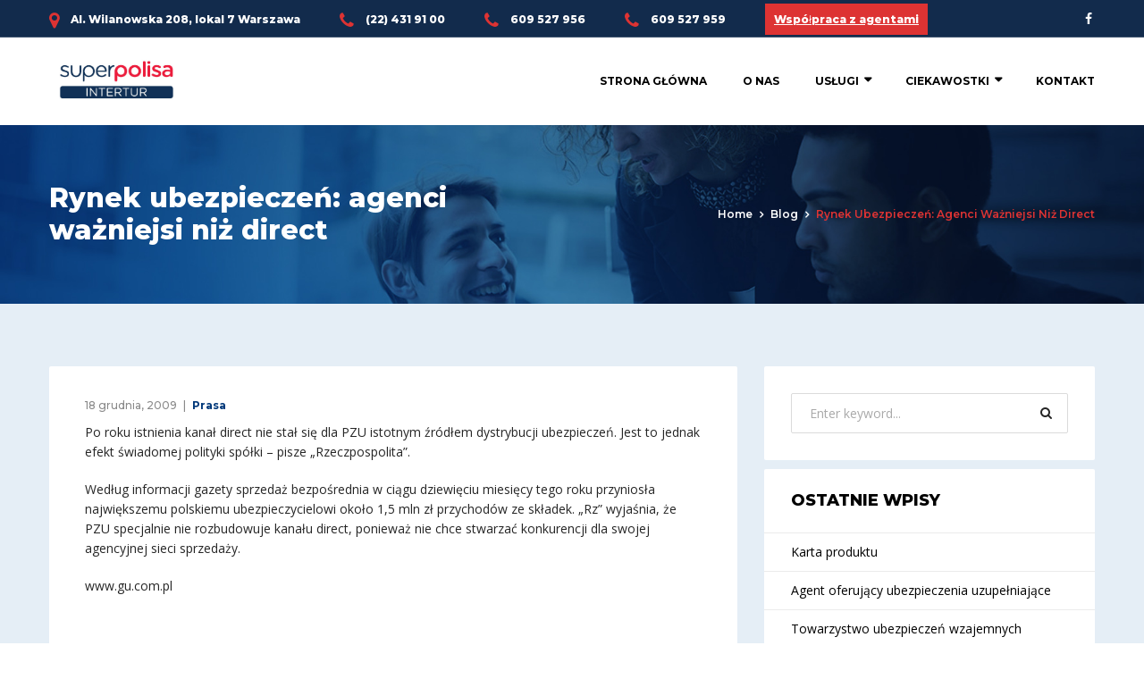

--- FILE ---
content_type: text/html; charset=UTF-8
request_url: http://intertur.com.pl/rynek-ubezpiecze-agenci-waniejsi-ni-direct/
body_size: 18675
content:
<!doctype html>
<html lang="pl-PL">
<head>
	<meta charset="UTF-8" />
	<meta name="viewport" content="width=device-width, initial-scale=1" />
	<link rel="profile" href="https://gmpg.org/xfn/11" />
	<meta name='robots' content='index, follow, max-image-preview:large, max-snippet:-1, max-video-preview:-1' />

	<!-- This site is optimized with the Yoast SEO plugin v20.0 - https://yoast.com/wordpress/plugins/seo/ -->
	<title>Rynek ubezpieczeń: agenci ważniejsi niż direct - Superpolisa Intertur</title>
	<link rel="canonical" href="http://intertur.com.pl/rynek-ubezpiecze-agenci-waniejsi-ni-direct/" />
	<meta property="og:locale" content="pl_PL" />
	<meta property="og:type" content="article" />
	<meta property="og:title" content="Rynek ubezpieczeń: agenci ważniejsi niż direct - Superpolisa Intertur" />
	<meta property="og:description" content="Po roku istnienia kanał direct nie stał się dla PZU istotnym źródłem dystrybucji ubezpieczeń. Jest to jednak efekt świadomej polityki spółki &ndash; pisze &bdquo;Rzeczpospolita&rdquo;. Według informacji gazety sprzedaż bezpośrednia w ciągu dziewięciu miesięcy tego roku przyniosła największemu polskiemu ubezpieczycielowi około 1,5 mln zł przychodów ze składek. &bdquo;Rz&rdquo; wyjaśnia, że PZU specjalnie nie rozbudowuje kanału direct, [&hellip;]" />
	<meta property="og:url" content="http://intertur.com.pl/rynek-ubezpiecze-agenci-waniejsi-ni-direct/" />
	<meta property="og:site_name" content="Superpolisa Intertur" />
	<meta property="article:published_time" content="2009-12-18T09:11:29+00:00" />
	<meta name="author" content="admin" />
	<meta name="twitter:card" content="summary_large_image" />
	<meta name="twitter:label1" content="Napisane przez" />
	<meta name="twitter:data1" content="admin" />
	<script type="application/ld+json" class="yoast-schema-graph">{"@context":"https://schema.org","@graph":[{"@type":"WebPage","@id":"http://intertur.com.pl/rynek-ubezpiecze-agenci-waniejsi-ni-direct/","url":"http://intertur.com.pl/rynek-ubezpiecze-agenci-waniejsi-ni-direct/","name":"Rynek ubezpieczeń: agenci ważniejsi niż direct - Superpolisa Intertur","isPartOf":{"@id":"http://intertur.com.pl/#website"},"datePublished":"2009-12-18T09:11:29+00:00","dateModified":"2009-12-18T09:11:29+00:00","author":{"@id":"http://intertur.com.pl/#/schema/person/6c4be77ef9cdae1bdd314fd7831d5223"},"breadcrumb":{"@id":"http://intertur.com.pl/rynek-ubezpiecze-agenci-waniejsi-ni-direct/#breadcrumb"},"inLanguage":"pl-PL","potentialAction":[{"@type":"ReadAction","target":["http://intertur.com.pl/rynek-ubezpiecze-agenci-waniejsi-ni-direct/"]}]},{"@type":"BreadcrumbList","@id":"http://intertur.com.pl/rynek-ubezpiecze-agenci-waniejsi-ni-direct/#breadcrumb","itemListElement":[{"@type":"ListItem","position":1,"name":"Strona główna","item":"http://intertur.com.pl/"},{"@type":"ListItem","position":2,"name":"Blog","item":"http://intertur.com.pl/blog/"},{"@type":"ListItem","position":3,"name":"Rynek ubezpieczeń: agenci ważniejsi niż direct"}]},{"@type":"WebSite","@id":"http://intertur.com.pl/#website","url":"http://intertur.com.pl/","name":"Superpolisa Intertur","description":"Twoje ubezpieczenia","potentialAction":[{"@type":"SearchAction","target":{"@type":"EntryPoint","urlTemplate":"http://intertur.com.pl/?s={search_term_string}"},"query-input":"required name=search_term_string"}],"inLanguage":"pl-PL"},{"@type":"Person","@id":"http://intertur.com.pl/#/schema/person/6c4be77ef9cdae1bdd314fd7831d5223","name":"admin","url":"http://intertur.com.pl/author/admin/"}]}</script>
	<!-- / Yoast SEO plugin. -->


<link rel='dns-prefetch' href='//fonts.googleapis.com' />
<link rel="alternate" type="application/rss+xml" title="Superpolisa Intertur &raquo; Kanał z wpisami" href="http://intertur.com.pl/feed/" />
<link rel="alternate" type="application/rss+xml" title="Superpolisa Intertur &raquo; Kanał z komentarzami" href="http://intertur.com.pl/comments/feed/" />
<link rel="alternate" type="application/rss+xml" title="Superpolisa Intertur &raquo; Rynek ubezpieczeń: agenci ważniejsi niż direct Kanał z komentarzami" href="http://intertur.com.pl/rynek-ubezpiecze-agenci-waniejsi-ni-direct/feed/" />
<script type="text/javascript">
window._wpemojiSettings = {"baseUrl":"https:\/\/s.w.org\/images\/core\/emoji\/14.0.0\/72x72\/","ext":".png","svgUrl":"https:\/\/s.w.org\/images\/core\/emoji\/14.0.0\/svg\/","svgExt":".svg","source":{"concatemoji":"http:\/\/intertur.com.pl\/wp-includes\/js\/wp-emoji-release.min.js?ver=6.1.9"}};
/*! This file is auto-generated */
!function(e,a,t){var n,r,o,i=a.createElement("canvas"),p=i.getContext&&i.getContext("2d");function s(e,t){var a=String.fromCharCode,e=(p.clearRect(0,0,i.width,i.height),p.fillText(a.apply(this,e),0,0),i.toDataURL());return p.clearRect(0,0,i.width,i.height),p.fillText(a.apply(this,t),0,0),e===i.toDataURL()}function c(e){var t=a.createElement("script");t.src=e,t.defer=t.type="text/javascript",a.getElementsByTagName("head")[0].appendChild(t)}for(o=Array("flag","emoji"),t.supports={everything:!0,everythingExceptFlag:!0},r=0;r<o.length;r++)t.supports[o[r]]=function(e){if(p&&p.fillText)switch(p.textBaseline="top",p.font="600 32px Arial",e){case"flag":return s([127987,65039,8205,9895,65039],[127987,65039,8203,9895,65039])?!1:!s([55356,56826,55356,56819],[55356,56826,8203,55356,56819])&&!s([55356,57332,56128,56423,56128,56418,56128,56421,56128,56430,56128,56423,56128,56447],[55356,57332,8203,56128,56423,8203,56128,56418,8203,56128,56421,8203,56128,56430,8203,56128,56423,8203,56128,56447]);case"emoji":return!s([129777,127995,8205,129778,127999],[129777,127995,8203,129778,127999])}return!1}(o[r]),t.supports.everything=t.supports.everything&&t.supports[o[r]],"flag"!==o[r]&&(t.supports.everythingExceptFlag=t.supports.everythingExceptFlag&&t.supports[o[r]]);t.supports.everythingExceptFlag=t.supports.everythingExceptFlag&&!t.supports.flag,t.DOMReady=!1,t.readyCallback=function(){t.DOMReady=!0},t.supports.everything||(n=function(){t.readyCallback()},a.addEventListener?(a.addEventListener("DOMContentLoaded",n,!1),e.addEventListener("load",n,!1)):(e.attachEvent("onload",n),a.attachEvent("onreadystatechange",function(){"complete"===a.readyState&&t.readyCallback()})),(e=t.source||{}).concatemoji?c(e.concatemoji):e.wpemoji&&e.twemoji&&(c(e.twemoji),c(e.wpemoji)))}(window,document,window._wpemojiSettings);
</script>
<style type="text/css">
img.wp-smiley,
img.emoji {
	display: inline !important;
	border: none !important;
	box-shadow: none !important;
	height: 1em !important;
	width: 1em !important;
	margin: 0 0.07em !important;
	vertical-align: -0.1em !important;
	background: none !important;
	padding: 0 !important;
}
</style>
	<link rel='stylesheet' id='wp-block-library-css' href='http://intertur.com.pl/wp-includes/css/dist/block-library/style.min.css?ver=6.1.9' type='text/css' media='all' />
<link rel='stylesheet' id='classic-theme-styles-css' href='http://intertur.com.pl/wp-includes/css/classic-themes.min.css?ver=1' type='text/css' media='all' />
<style id='global-styles-inline-css' type='text/css'>
body{--wp--preset--color--black: #000000;--wp--preset--color--cyan-bluish-gray: #abb8c3;--wp--preset--color--white: #ffffff;--wp--preset--color--pale-pink: #f78da7;--wp--preset--color--vivid-red: #cf2e2e;--wp--preset--color--luminous-vivid-orange: #ff6900;--wp--preset--color--luminous-vivid-amber: #fcb900;--wp--preset--color--light-green-cyan: #7bdcb5;--wp--preset--color--vivid-green-cyan: #00d084;--wp--preset--color--pale-cyan-blue: #8ed1fc;--wp--preset--color--vivid-cyan-blue: #0693e3;--wp--preset--color--vivid-purple: #9b51e0;--wp--preset--gradient--vivid-cyan-blue-to-vivid-purple: linear-gradient(135deg,rgba(6,147,227,1) 0%,rgb(155,81,224) 100%);--wp--preset--gradient--light-green-cyan-to-vivid-green-cyan: linear-gradient(135deg,rgb(122,220,180) 0%,rgb(0,208,130) 100%);--wp--preset--gradient--luminous-vivid-amber-to-luminous-vivid-orange: linear-gradient(135deg,rgba(252,185,0,1) 0%,rgba(255,105,0,1) 100%);--wp--preset--gradient--luminous-vivid-orange-to-vivid-red: linear-gradient(135deg,rgba(255,105,0,1) 0%,rgb(207,46,46) 100%);--wp--preset--gradient--very-light-gray-to-cyan-bluish-gray: linear-gradient(135deg,rgb(238,238,238) 0%,rgb(169,184,195) 100%);--wp--preset--gradient--cool-to-warm-spectrum: linear-gradient(135deg,rgb(74,234,220) 0%,rgb(151,120,209) 20%,rgb(207,42,186) 40%,rgb(238,44,130) 60%,rgb(251,105,98) 80%,rgb(254,248,76) 100%);--wp--preset--gradient--blush-light-purple: linear-gradient(135deg,rgb(255,206,236) 0%,rgb(152,150,240) 100%);--wp--preset--gradient--blush-bordeaux: linear-gradient(135deg,rgb(254,205,165) 0%,rgb(254,45,45) 50%,rgb(107,0,62) 100%);--wp--preset--gradient--luminous-dusk: linear-gradient(135deg,rgb(255,203,112) 0%,rgb(199,81,192) 50%,rgb(65,88,208) 100%);--wp--preset--gradient--pale-ocean: linear-gradient(135deg,rgb(255,245,203) 0%,rgb(182,227,212) 50%,rgb(51,167,181) 100%);--wp--preset--gradient--electric-grass: linear-gradient(135deg,rgb(202,248,128) 0%,rgb(113,206,126) 100%);--wp--preset--gradient--midnight: linear-gradient(135deg,rgb(2,3,129) 0%,rgb(40,116,252) 100%);--wp--preset--duotone--dark-grayscale: url('#wp-duotone-dark-grayscale');--wp--preset--duotone--grayscale: url('#wp-duotone-grayscale');--wp--preset--duotone--purple-yellow: url('#wp-duotone-purple-yellow');--wp--preset--duotone--blue-red: url('#wp-duotone-blue-red');--wp--preset--duotone--midnight: url('#wp-duotone-midnight');--wp--preset--duotone--magenta-yellow: url('#wp-duotone-magenta-yellow');--wp--preset--duotone--purple-green: url('#wp-duotone-purple-green');--wp--preset--duotone--blue-orange: url('#wp-duotone-blue-orange');--wp--preset--font-size--small: 13px;--wp--preset--font-size--medium: 20px;--wp--preset--font-size--large: 36px;--wp--preset--font-size--x-large: 42px;--wp--preset--spacing--20: 0.44rem;--wp--preset--spacing--30: 0.67rem;--wp--preset--spacing--40: 1rem;--wp--preset--spacing--50: 1.5rem;--wp--preset--spacing--60: 2.25rem;--wp--preset--spacing--70: 3.38rem;--wp--preset--spacing--80: 5.06rem;}:where(.is-layout-flex){gap: 0.5em;}body .is-layout-flow > .alignleft{float: left;margin-inline-start: 0;margin-inline-end: 2em;}body .is-layout-flow > .alignright{float: right;margin-inline-start: 2em;margin-inline-end: 0;}body .is-layout-flow > .aligncenter{margin-left: auto !important;margin-right: auto !important;}body .is-layout-constrained > .alignleft{float: left;margin-inline-start: 0;margin-inline-end: 2em;}body .is-layout-constrained > .alignright{float: right;margin-inline-start: 2em;margin-inline-end: 0;}body .is-layout-constrained > .aligncenter{margin-left: auto !important;margin-right: auto !important;}body .is-layout-constrained > :where(:not(.alignleft):not(.alignright):not(.alignfull)){max-width: var(--wp--style--global--content-size);margin-left: auto !important;margin-right: auto !important;}body .is-layout-constrained > .alignwide{max-width: var(--wp--style--global--wide-size);}body .is-layout-flex{display: flex;}body .is-layout-flex{flex-wrap: wrap;align-items: center;}body .is-layout-flex > *{margin: 0;}:where(.wp-block-columns.is-layout-flex){gap: 2em;}.has-black-color{color: var(--wp--preset--color--black) !important;}.has-cyan-bluish-gray-color{color: var(--wp--preset--color--cyan-bluish-gray) !important;}.has-white-color{color: var(--wp--preset--color--white) !important;}.has-pale-pink-color{color: var(--wp--preset--color--pale-pink) !important;}.has-vivid-red-color{color: var(--wp--preset--color--vivid-red) !important;}.has-luminous-vivid-orange-color{color: var(--wp--preset--color--luminous-vivid-orange) !important;}.has-luminous-vivid-amber-color{color: var(--wp--preset--color--luminous-vivid-amber) !important;}.has-light-green-cyan-color{color: var(--wp--preset--color--light-green-cyan) !important;}.has-vivid-green-cyan-color{color: var(--wp--preset--color--vivid-green-cyan) !important;}.has-pale-cyan-blue-color{color: var(--wp--preset--color--pale-cyan-blue) !important;}.has-vivid-cyan-blue-color{color: var(--wp--preset--color--vivid-cyan-blue) !important;}.has-vivid-purple-color{color: var(--wp--preset--color--vivid-purple) !important;}.has-black-background-color{background-color: var(--wp--preset--color--black) !important;}.has-cyan-bluish-gray-background-color{background-color: var(--wp--preset--color--cyan-bluish-gray) !important;}.has-white-background-color{background-color: var(--wp--preset--color--white) !important;}.has-pale-pink-background-color{background-color: var(--wp--preset--color--pale-pink) !important;}.has-vivid-red-background-color{background-color: var(--wp--preset--color--vivid-red) !important;}.has-luminous-vivid-orange-background-color{background-color: var(--wp--preset--color--luminous-vivid-orange) !important;}.has-luminous-vivid-amber-background-color{background-color: var(--wp--preset--color--luminous-vivid-amber) !important;}.has-light-green-cyan-background-color{background-color: var(--wp--preset--color--light-green-cyan) !important;}.has-vivid-green-cyan-background-color{background-color: var(--wp--preset--color--vivid-green-cyan) !important;}.has-pale-cyan-blue-background-color{background-color: var(--wp--preset--color--pale-cyan-blue) !important;}.has-vivid-cyan-blue-background-color{background-color: var(--wp--preset--color--vivid-cyan-blue) !important;}.has-vivid-purple-background-color{background-color: var(--wp--preset--color--vivid-purple) !important;}.has-black-border-color{border-color: var(--wp--preset--color--black) !important;}.has-cyan-bluish-gray-border-color{border-color: var(--wp--preset--color--cyan-bluish-gray) !important;}.has-white-border-color{border-color: var(--wp--preset--color--white) !important;}.has-pale-pink-border-color{border-color: var(--wp--preset--color--pale-pink) !important;}.has-vivid-red-border-color{border-color: var(--wp--preset--color--vivid-red) !important;}.has-luminous-vivid-orange-border-color{border-color: var(--wp--preset--color--luminous-vivid-orange) !important;}.has-luminous-vivid-amber-border-color{border-color: var(--wp--preset--color--luminous-vivid-amber) !important;}.has-light-green-cyan-border-color{border-color: var(--wp--preset--color--light-green-cyan) !important;}.has-vivid-green-cyan-border-color{border-color: var(--wp--preset--color--vivid-green-cyan) !important;}.has-pale-cyan-blue-border-color{border-color: var(--wp--preset--color--pale-cyan-blue) !important;}.has-vivid-cyan-blue-border-color{border-color: var(--wp--preset--color--vivid-cyan-blue) !important;}.has-vivid-purple-border-color{border-color: var(--wp--preset--color--vivid-purple) !important;}.has-vivid-cyan-blue-to-vivid-purple-gradient-background{background: var(--wp--preset--gradient--vivid-cyan-blue-to-vivid-purple) !important;}.has-light-green-cyan-to-vivid-green-cyan-gradient-background{background: var(--wp--preset--gradient--light-green-cyan-to-vivid-green-cyan) !important;}.has-luminous-vivid-amber-to-luminous-vivid-orange-gradient-background{background: var(--wp--preset--gradient--luminous-vivid-amber-to-luminous-vivid-orange) !important;}.has-luminous-vivid-orange-to-vivid-red-gradient-background{background: var(--wp--preset--gradient--luminous-vivid-orange-to-vivid-red) !important;}.has-very-light-gray-to-cyan-bluish-gray-gradient-background{background: var(--wp--preset--gradient--very-light-gray-to-cyan-bluish-gray) !important;}.has-cool-to-warm-spectrum-gradient-background{background: var(--wp--preset--gradient--cool-to-warm-spectrum) !important;}.has-blush-light-purple-gradient-background{background: var(--wp--preset--gradient--blush-light-purple) !important;}.has-blush-bordeaux-gradient-background{background: var(--wp--preset--gradient--blush-bordeaux) !important;}.has-luminous-dusk-gradient-background{background: var(--wp--preset--gradient--luminous-dusk) !important;}.has-pale-ocean-gradient-background{background: var(--wp--preset--gradient--pale-ocean) !important;}.has-electric-grass-gradient-background{background: var(--wp--preset--gradient--electric-grass) !important;}.has-midnight-gradient-background{background: var(--wp--preset--gradient--midnight) !important;}.has-small-font-size{font-size: var(--wp--preset--font-size--small) !important;}.has-medium-font-size{font-size: var(--wp--preset--font-size--medium) !important;}.has-large-font-size{font-size: var(--wp--preset--font-size--large) !important;}.has-x-large-font-size{font-size: var(--wp--preset--font-size--x-large) !important;}
.wp-block-navigation a:where(:not(.wp-element-button)){color: inherit;}
:where(.wp-block-columns.is-layout-flex){gap: 2em;}
.wp-block-pullquote{font-size: 1.5em;line-height: 1.6;}
</style>
<link rel='stylesheet' id='contact-form-7-css' href='http://intertur.com.pl/wp-content/plugins/contact-form-7/includes/css/styles.css?ver=5.7.3' type='text/css' media='all' />
<link rel='stylesheet' id='rs-plugin-settings-css' href='http://intertur.com.pl/wp-content/plugins/revslider/public/assets/css/rs6.css?ver=6.0.7' type='text/css' media='all' />
<style id='rs-plugin-settings-inline-css' type='text/css'>
#rs-demo-id {}
</style>
<link rel='stylesheet' id='consultax-fonts-css' href='http://fonts.googleapis.com/css?family=Montserrat%3A100%2C100i%2C300%2C300i%2C400%2C400i%2C500%2C500i%2C600%2C600i%2C700%2C700i%2C800%2C800i%7COpen+Sans%3A400%2C400i%2C600%2C600i%2C700%2C700i&#038;subset=latin%2Clatin-ext' type='text/css' media='all' />
<link rel='stylesheet' id='bootstrap-css' href='http://intertur.com.pl/wp-content/themes/consultax/css/bootstrap.css?ver=4.0' type='text/css' media='all' />
<link rel='stylesheet' id='awesome-font-css' href='http://intertur.com.pl/wp-content/themes/consultax/css/font-awesome.css?ver=6.1.9' type='text/css' media='all' />
<link rel='stylesheet' id='ionicon-font-css' href='http://intertur.com.pl/wp-content/themes/consultax/css/ionicon.css?ver=6.1.9' type='text/css' media='all' />
<link rel='stylesheet' id='slick-slider-css' href='http://intertur.com.pl/wp-content/themes/consultax/css/slick.css?ver=6.1.9' type='text/css' media='all' />
<link rel='stylesheet' id='slick-theme-css' href='http://intertur.com.pl/wp-content/themes/consultax/css/slick-theme.css?ver=6.1.9' type='text/css' media='all' />
<link rel='stylesheet' id='magnific-popup-css' href='http://intertur.com.pl/wp-content/themes/consultax/css/magnific-popup.css?ver=6.1.9' type='text/css' media='all' />
<link rel='stylesheet' id='consultax-preload-css' href='http://intertur.com.pl/wp-content/themes/consultax/css/royal-preload.css?ver=6.1.9' type='text/css' media='all' />
<link rel='stylesheet' id='consultax-style-css' href='http://intertur.com.pl/wp-content/themes/consultax-child/style.css?ver=6.1.9' type='text/css' media='all' />
<script type='text/javascript' src='http://intertur.com.pl/wp-includes/js/jquery/jquery.min.js?ver=3.6.1' id='jquery-core-js'></script>
<script type='text/javascript' src='http://intertur.com.pl/wp-includes/js/jquery/jquery-migrate.min.js?ver=3.3.2' id='jquery-migrate-js'></script>
<script type='text/javascript' src='http://intertur.com.pl/wp-content/plugins/revslider/public/assets/js/revolution.tools.min.js?ver=6.0' id='tp-tools-js'></script>
<script type='text/javascript' src='http://intertur.com.pl/wp-content/plugins/revslider/public/assets/js/rs6.min.js?ver=6.0.7' id='revmin-js'></script>
<script type='text/javascript' src='http://intertur.com.pl/wp-content/themes/consultax/js/royal_preloader.min.js?ver=1.0' id='consultax-royal-preloader-js'></script>
<link rel="https://api.w.org/" href="http://intertur.com.pl/wp-json/" /><link rel="alternate" type="application/json" href="http://intertur.com.pl/wp-json/wp/v2/posts/3069" /><link rel="EditURI" type="application/rsd+xml" title="RSD" href="http://intertur.com.pl/xmlrpc.php?rsd" />
<link rel="wlwmanifest" type="application/wlwmanifest+xml" href="http://intertur.com.pl/wp-includes/wlwmanifest.xml" />
<meta name="generator" content="WordPress 6.1.9" />
<link rel='shortlink' href='http://intertur.com.pl/?p=3069' />
<link rel="alternate" type="application/json+oembed" href="http://intertur.com.pl/wp-json/oembed/1.0/embed?url=http%3A%2F%2Fintertur.com.pl%2Frynek-ubezpiecze-agenci-waniejsi-ni-direct%2F" />
<link rel="alternate" type="text/xml+oembed" href="http://intertur.com.pl/wp-json/oembed/1.0/embed?url=http%3A%2F%2Fintertur.com.pl%2Frynek-ubezpiecze-agenci-waniejsi-ni-direct%2F&#038;format=xml" />
<link rel="pingback" href="http://intertur.com.pl/xmlrpc.php"><style type="text/css">    h1{font-family:Montserrat, Arial, sans-serif}h1.vc_custom_heading{font-weight:800}    h2{font-family:Montserrat, Arial, sans-serif}h2.vc_custom_heading{font-weight:800}    h3{font-family:Montserrat, Arial, sans-serif}h3.vc_custom_heading{font-weight:800}    h4{font-family:Montserrat, Arial, sans-serif}h4.vc_custom_heading{font-weight:800}    h5{font-family:Montserrat, Arial, sans-serif}h5.vc_custom_heading{font-weight:800}    h6{font-family:Montserrat, Arial, sans-serif}h6.vc_custom_heading{font-weight:800}</style><style type="text/css">
        /****Main Color****/

        	/*Background Color*/
            .bg-primary,
            .btn, #back-to-top,
            .btn-dark:hover, .btn-dark:focus,
            .btn.btn-border:hover, .btn.btn-border:focus,
            .btn-cta-header a,
            .main-navigation ul li li a:hover, .main-navigation ul > li > ul > li.current-menu-ancestor > a,.main-navigation ul li ul li.current-menu-item a,
            .content-area .page-pagination li span, .content-area .page-pagination li a:hover,
            .comments-area .comment-item .comment-reply a:hover,
            .widget-area .widget.widget_categories ul li a:hover, .widget-area .widget.widget_archive ul li a:hover, 
            .widget-area .widget.widget_recent_entries ul li a:hover, 
            .widget-area .widget.widget_meta ul li a:hover, .widget-area 
            .widget.widget_pages ul li a:hover, .widget-area .widget.widget_nav_menu ul li a:hover,
            .widget-area .widget.widget_categories ul li.current-menu-item > a, 
            .widget-area .widget.widget_archive ul li.current-menu-item > a, 
            .widget-area .widget.widget_recent_entries ul li.current-menu-item > a, 
            .widget-area .widget.widget_meta ul li.current-menu-item > a, 
            .widget-area .widget.widget_pages ul li.current-menu-item > a, 
            .widget-area .widget.widget_nav_menu ul li.current-menu-item > a,
            .tagcloud a:hover,
            .ot-socials a:hover,
            .image-carousel .slick-arrow:hover,
            .project-filter .cat-filter a.selected, .project-filter .cat-filter a:hover,
            .project-slider .slick-arrow:hover,
            .project-list-2 .slick-arrow:hover,
            .testi-item .line,
            .testi-slider .slick-arrow:hover,
            .team-slider .slick-arrow:hover,
            .team-item .team-info .ot-socials a:hover,
            .slick-dots li.slick-active button:before,
            .info-box .socials i:hover,
            .cv-download:before,
            .main-footer .ot-socials a:hover,
            .content-woocommerce .woocommerce-pagination .page-numbers li span.current, 
            .content-woocommerce .woocommerce-pagination .page-numbers li a:hover,
            ul.products li.product .add_to_cart_button, ul.products li.product .added_to_cart,
            .inner-content-wrap .woocommerce-tabs #reviews .form-submit #submit,
            .inner-content-wrap .entry-summary .button.alt,
            .woocommerce-message a.button,.woocommerce-cart-form button.button,
            .woocommerce-form-coupon button.button,.woocommerce-checkout-payment button.button.alt,.return-to-shop a.button,
            .woocommerce-cart .wc-proceed-to-checkout a.checkout-button,
            .product-sidebar .widget.widget_product_categories ul li a:hover,
            .product-sidebar .widget.widget_product_categories ul li.current-menu-item > a,
            .product-sidebar .widget_price_filter .price_slider_wrapper .ui-widget-content .ui-slider-range,
            .product-sidebar .widget_price_filter .price_slider_wrapper .ui-widget-content .ui-slider-handle,
            .product-sidebar .price_slider_amount button,
            .menu-service h4, .menu-service .call-action a:hover,
            .project-with-nav .project-images .slick-arrow:hover{background-color: #dd3333}

            /*Border Color*/ 
            .bg-second .btn:hover,.bg-second .btn:focus, 
            .bg-second-trans .btn:hover,.bg-second-trans .btn:focus, 
            .pagelink.gray:hover, 
            .pagelink.white:hover, 
            .btn.btn-border, 
            .main-navigation ul li li a:hover, .main-navigation ul > li > ul > li.current-menu-ancestor > a,.main-navigation ul li ul li.current-menu-item a, 
            .content-area .page-pagination li span, .content-area .page-pagination li a:hover, 
            .widget-area .widget.bg-second .btn:hover,.widget-area .widget.bg-second .btn:focus, 
            .tagcloud a:hover, 
            .ot-socials a:hover, 
            .service-box .link-box:hover, 
            .service-box.hover-box:hover .link-box, 
            .news-slider .news-item .inner-item:hover .post-link,
            .inner-post .entry-footer .post-link,
            .project-list-2 .slick-arrow:hover, 
            .testi-slider .slick-arrow:hover, 
            .team-slider .slick-arrow:hover, 
            .news-slider .news-item .post-link:hover, 
            .wpcf7 .wpcf7-form-control:not(.btn):not(select):focus, 
            .slick-dots li.slick-active button:before, 
            .info-box .socials i:hover, .pagelink,
            .main-footer .ot-socials a:hover,
            .content-woocommerce .woocommerce-pagination .page-numbers li span.current, 
            .content-woocommerce .woocommerce-pagination .page-numbers li a:hover,
            .project-with-nav .slick-current .nav-item .pagelink{border-color: #dd3333}			

            /*Border Top*/ 
            .main-navigation ul ul{border-top-color: #dd3333}
            blockquote, .fun-facts .icon-fact i, .fun-facts.s2 .icon-fact i{ background: #eee; }

		/*Color*/
            blockquote, 
            a.the-title:hover, 
            .text-primary, 
            .text-primary:visited, 
            .text-light .text-primary, 
            .pagelink, 
            .pagelink:visited, 
            .pagelink.gray:hover, 
            .pagelink.white:hover, 
            .btn.btn-border, 
            a:hover, a:focus, a:active, 
            ul.social-list li a:hover, 
            ul.info-list li i, 
            .h-cart-btn i:hover, .toggle_search i:hover, .toggle_search.active i, 
            .main-navigation ul > li:hover > a, .main-navigation ul > li > a:hover, 
            .main-navigation ul > li.current-menu-item > a,.main-navigation ul > li.current-menu-ancestor > a, 
            .header_mobile .mobile_nav .mobile_mainmenu li li a:hover,
            .header_mobile .mobile_nav .mobile_mainmenu ul > li > ul > li.current-menu-ancestor > a, 
            .header_mobile .mobile_nav .mobile_mainmenu > li > a:hover, 
            .header_mobile .mobile_nav .mobile_mainmenu > li.current-menu-item > a,
            .header_mobile .mobile_nav .mobile_mainmenu > li.current-menu-ancestor > a, 
            .breadc-box, 
            .breadc-box li a:hover, 
            .content-area .inner-post .entry-title a:hover, 
            .inner-post .entry-footer .post-link, 
            .comments-area .comment-reply-title small a, 
            .widget-area .widget ul li a:hover, 
            .widget-area .widget .textwidget ul li a, 
            .main-footer ul li a:hover, 
            .service-box i, .service-box img, 
            .service-box .link-box:hover, 
            .service-box.hover-box:hover .link-box, 
            .service-box.hover-box:hover .link-box:visited, 
            .image-box h4 a:hover, 
            .simple-box i, 
            .project-filter .project-item .p-info h4 a:hover, 
            .project-slider .project-item h4 a:hover, 
            .project-slider-2 .slick-slide .inner h4 a:hover, 
            .testi-item .testi-content > i, 
            .testi-item-2 .ion-md-quote, 
            .member-item .avatar .social-mem a:hover, 
            .member-item-3 .mem-info .social-mem a:hover, 
            .fun-facts .icon-fact i, 
            .news-slider .news-item .inner-item:hover .post-link, 
            .news-slider .news-item .post-link:hover, 
            .light-hover .btn:hover, 
            .contact-info a:hover, 
            .contact-info i:before, 
            .socials a:hover, 
            .contact-box h6,
            ul.products li.product .product-info h2.woocommerce-loop-product__title:hover, 
            .woocommerce-Price-amount, 
            .inner-content-wrap .entry-summary .product_meta > span a:hover,
            .project-with-nav .slick-current .nav-item .pagelink{color: #dd3333}
			

		/****Second Color****/

            /*Background Color*/ 
            .bg-second,
            .overlay,
            .btn:hover, .btn:focus,
            .header-style-4 .header-topbar,
            .header-blue,
            .header-transparent.sticked,
            #mmenu_toggle button,
            #mmenu_toggle button:before,
            #mmenu_toggle button:after,
            .widget-area .widget.bg-second,
            .service-box.hover-box:hover,
            .career-box > h5,
            .site-footer,
            .woocommerce table.cart th,
            ul.products li.product .add_to_cart_button:hover, 
            ul.products li.product .add_to_cart_button:focus, 
            ul.products li.product .added_to_cart:hover, 
            ul.products li.product .added_to_cart:focus,
            .inner-content-wrap .woocommerce-tabs #reviews .form-submit #submit:hover, 
            .inner-content-wrap .woocommerce-tabs #reviews .form-submit #submit:focus,
            .inner-content-wrap .entry-summary .button.alt:hover, 
            .inner-content-wrap .entry-summary .button.alt:focus,
            .woocommerce-message a.button:hover, .woocommerce-message a.button:focus,
            .woocommerce-cart-form button.button:hover,.woocommerce-cart-form button.button:focus,
            .woocommerce-form-coupon button.button:hover,.woocommerce-form-coupon button.button:focus,
            .woocommerce-checkout-payment button.button.alt:hover,.woocommerce-checkout-payment button.button.alt:focus,
            .return-to-shop a.button:hover,.return-to-shop a.button:focus,
            .woocommerce-cart .wc-proceed-to-checkout a.checkout-button:hover,
            .product-sidebar .price_slider_amount button:hover, 
            .product-sidebar .price_slider_amount button:focus,
            .menu-service .list-service{background-color: #00387a}

            /*Border Color*/ 
            .bg-primary .btn, 
            .pagelink:hover, 
            .content-area .inner-post .post-link:hover,
            .woocommerce-message{border-color: #00387a}

            /*Color*/
            a, 
            a:visited, 
            .text-second, 
            .pagelink:hover,
            .content-area .inner-post .post-link:hover, 
            .fun-facts.s2 .icon-fact i,
            .woocommerce-message::before{color: #00387a}
		
			</style><style type="text/css">.recentcomments a{display:inline !important;padding:0 !important;margin:0 !important;}</style><meta name="generator" content="Powered by WPBakery Page Builder - drag and drop page builder for WordPress."/>
<meta name="generator" content="Powered by Slider Revolution 6.0.7 - responsive, Mobile-Friendly Slider Plugin for WordPress with comfortable drag and drop interface." />
<link rel="icon" href="http://intertur.com.pl/wp-content/uploads/2019/04/favicon.png" sizes="32x32" />
<link rel="icon" href="http://intertur.com.pl/wp-content/uploads/2019/04/favicon.png" sizes="192x192" />
<link rel="apple-touch-icon" href="http://intertur.com.pl/wp-content/uploads/2019/04/favicon.png" />
<meta name="msapplication-TileImage" content="http://intertur.com.pl/wp-content/uploads/2019/04/favicon.png" />
<script type="text/javascript">function setREVStartSize(a){try{var b,c=document.getElementById(a.c).parentNode.offsetWidth;if(c=0===c||isNaN(c)?window.innerWidth:c,a.tabw=void 0===a.tabw?0:parseInt(a.tabw),a.thumbw=void 0===a.thumbw?0:parseInt(a.thumbw),a.tabh=void 0===a.tabh?0:parseInt(a.tabh),a.thumbh=void 0===a.thumbh?0:parseInt(a.thumbh),a.tabhide=void 0===a.tabhide?0:parseInt(a.tabhide),a.thumbhide=void 0===a.thumbhide?0:parseInt(a.thumbhide),a.mh=void 0===a.mh||""==a.mh?0:a.mh,"fullscreen"===a.layout||"fullscreen"===a.l)b=Math.max(a.mh,window.innerHeight);else{for(var d in a.gw=Array.isArray(a.gw)?a.gw:[a.gw],a.rl)(void 0===a.gw[d]||0===a.gw[d])&&(a.gw[d]=a.gw[d-1]);for(var d in a.gh=void 0===a.el||""===a.el||Array.isArray(a.el)&&0==a.el.length?a.gh:a.el,a.gh=Array.isArray(a.gh)?a.gh:[a.gh],a.rl)(void 0===a.gh[d]||0===a.gh[d])&&(a.gh[d]=a.gh[d-1]);var e,f=Array(a.rl.length),g=0;for(var d in a.tabw=a.tabhide>=c?0:a.tabw,a.thumbw=a.thumbhide>=c?0:a.thumbw,a.tabh=a.tabhide>=c?0:a.tabh,a.thumbh=a.thumbhide>=c?0:a.thumbh,a.rl)f[d]=a.rl[d]<window.innerWidth?0:a.rl[d];for(var d in e=f[0],f)e>f[d]&&0<f[d]&&(e=f[d],g=d);var h=c>a.gw[g]+a.tabw+a.thumbw?1:(c-(a.tabw+a.thumbw))/a.gw[g];b=a.gh[g]*h+(a.tabh+a.thumbh)}void 0===window.rs_init_css&&(window.rs_init_css=document.head.appendChild(document.createElement("style"))),document.getElementById(a.c).height=b,window.rs_init_css.innerHTML+="#"+a.c+"_wrapper { height: "+b+"px }"}catch(a){console.log("Failure at Presize of Slider:"+a)}};</script>
		<style type="text/css" id="wp-custom-css">
			
				.project-slider-2 .slick-list{
	overflow: inherit;
}
.partner-slider .slick-slide{
	margin: 0 15px;
}
html, body{overflow-x:hidden}
.service-box.transparent img{
	height: 50px;
}
.main-navigation ul > li:last-child > a{
	border: none;
}		





.breadc-box h1 {

    color: #122b4c;

}

.footer-bottom {

    background: #122b4c;
    padding: 18px 0;
    font-size: 13px;
    color: rgba(255, 255, 255, 0.6);

}

.breadc-box h1 {
    color: #fff;
}		</style>
		<style id="kirki-inline-styles">#site-logo a img{width:150px;}#site-logo{padding-top:5;padding-bottom:5;padding-left:5;padding-right:5;}.header-style-1 .header-topbar, .header-style-4 .header-topbar{background:#122b4c;}#royal_preloader.royal_preloader_logo .royal_preloader_percentage{font-family:Roboto;font-size:13px;font-weight:400;letter-spacing:2px;line-height:40px;text-align:center;text-transform:none;}.page-header{background-image:url("http://intertur.com.pl/wp-content/uploads/2019/08/back2.jpg");}.breadc-box .row{min-height:200px;}.page-title{font-size:30px;}.main-footer{padding-top:120px;padding-bottom:80px;}/* cyrillic-ext */
@font-face {
  font-family: 'Roboto';
  font-style: normal;
  font-weight: 400;
  font-stretch: normal;
  font-display: swap;
  src: url(http://intertur.com.pl/wp-content/fonts/roboto/font) format('woff');
  unicode-range: U+0460-052F, U+1C80-1C8A, U+20B4, U+2DE0-2DFF, U+A640-A69F, U+FE2E-FE2F;
}
/* cyrillic */
@font-face {
  font-family: 'Roboto';
  font-style: normal;
  font-weight: 400;
  font-stretch: normal;
  font-display: swap;
  src: url(http://intertur.com.pl/wp-content/fonts/roboto/font) format('woff');
  unicode-range: U+0301, U+0400-045F, U+0490-0491, U+04B0-04B1, U+2116;
}
/* greek-ext */
@font-face {
  font-family: 'Roboto';
  font-style: normal;
  font-weight: 400;
  font-stretch: normal;
  font-display: swap;
  src: url(http://intertur.com.pl/wp-content/fonts/roboto/font) format('woff');
  unicode-range: U+1F00-1FFF;
}
/* greek */
@font-face {
  font-family: 'Roboto';
  font-style: normal;
  font-weight: 400;
  font-stretch: normal;
  font-display: swap;
  src: url(http://intertur.com.pl/wp-content/fonts/roboto/font) format('woff');
  unicode-range: U+0370-0377, U+037A-037F, U+0384-038A, U+038C, U+038E-03A1, U+03A3-03FF;
}
/* math */
@font-face {
  font-family: 'Roboto';
  font-style: normal;
  font-weight: 400;
  font-stretch: normal;
  font-display: swap;
  src: url(http://intertur.com.pl/wp-content/fonts/roboto/font) format('woff');
  unicode-range: U+0302-0303, U+0305, U+0307-0308, U+0310, U+0312, U+0315, U+031A, U+0326-0327, U+032C, U+032F-0330, U+0332-0333, U+0338, U+033A, U+0346, U+034D, U+0391-03A1, U+03A3-03A9, U+03B1-03C9, U+03D1, U+03D5-03D6, U+03F0-03F1, U+03F4-03F5, U+2016-2017, U+2034-2038, U+203C, U+2040, U+2043, U+2047, U+2050, U+2057, U+205F, U+2070-2071, U+2074-208E, U+2090-209C, U+20D0-20DC, U+20E1, U+20E5-20EF, U+2100-2112, U+2114-2115, U+2117-2121, U+2123-214F, U+2190, U+2192, U+2194-21AE, U+21B0-21E5, U+21F1-21F2, U+21F4-2211, U+2213-2214, U+2216-22FF, U+2308-230B, U+2310, U+2319, U+231C-2321, U+2336-237A, U+237C, U+2395, U+239B-23B7, U+23D0, U+23DC-23E1, U+2474-2475, U+25AF, U+25B3, U+25B7, U+25BD, U+25C1, U+25CA, U+25CC, U+25FB, U+266D-266F, U+27C0-27FF, U+2900-2AFF, U+2B0E-2B11, U+2B30-2B4C, U+2BFE, U+3030, U+FF5B, U+FF5D, U+1D400-1D7FF, U+1EE00-1EEFF;
}
/* symbols */
@font-face {
  font-family: 'Roboto';
  font-style: normal;
  font-weight: 400;
  font-stretch: normal;
  font-display: swap;
  src: url(http://intertur.com.pl/wp-content/fonts/roboto/font) format('woff');
  unicode-range: U+0001-000C, U+000E-001F, U+007F-009F, U+20DD-20E0, U+20E2-20E4, U+2150-218F, U+2190, U+2192, U+2194-2199, U+21AF, U+21E6-21F0, U+21F3, U+2218-2219, U+2299, U+22C4-22C6, U+2300-243F, U+2440-244A, U+2460-24FF, U+25A0-27BF, U+2800-28FF, U+2921-2922, U+2981, U+29BF, U+29EB, U+2B00-2BFF, U+4DC0-4DFF, U+FFF9-FFFB, U+10140-1018E, U+10190-1019C, U+101A0, U+101D0-101FD, U+102E0-102FB, U+10E60-10E7E, U+1D2C0-1D2D3, U+1D2E0-1D37F, U+1F000-1F0FF, U+1F100-1F1AD, U+1F1E6-1F1FF, U+1F30D-1F30F, U+1F315, U+1F31C, U+1F31E, U+1F320-1F32C, U+1F336, U+1F378, U+1F37D, U+1F382, U+1F393-1F39F, U+1F3A7-1F3A8, U+1F3AC-1F3AF, U+1F3C2, U+1F3C4-1F3C6, U+1F3CA-1F3CE, U+1F3D4-1F3E0, U+1F3ED, U+1F3F1-1F3F3, U+1F3F5-1F3F7, U+1F408, U+1F415, U+1F41F, U+1F426, U+1F43F, U+1F441-1F442, U+1F444, U+1F446-1F449, U+1F44C-1F44E, U+1F453, U+1F46A, U+1F47D, U+1F4A3, U+1F4B0, U+1F4B3, U+1F4B9, U+1F4BB, U+1F4BF, U+1F4C8-1F4CB, U+1F4D6, U+1F4DA, U+1F4DF, U+1F4E3-1F4E6, U+1F4EA-1F4ED, U+1F4F7, U+1F4F9-1F4FB, U+1F4FD-1F4FE, U+1F503, U+1F507-1F50B, U+1F50D, U+1F512-1F513, U+1F53E-1F54A, U+1F54F-1F5FA, U+1F610, U+1F650-1F67F, U+1F687, U+1F68D, U+1F691, U+1F694, U+1F698, U+1F6AD, U+1F6B2, U+1F6B9-1F6BA, U+1F6BC, U+1F6C6-1F6CF, U+1F6D3-1F6D7, U+1F6E0-1F6EA, U+1F6F0-1F6F3, U+1F6F7-1F6FC, U+1F700-1F7FF, U+1F800-1F80B, U+1F810-1F847, U+1F850-1F859, U+1F860-1F887, U+1F890-1F8AD, U+1F8B0-1F8BB, U+1F8C0-1F8C1, U+1F900-1F90B, U+1F93B, U+1F946, U+1F984, U+1F996, U+1F9E9, U+1FA00-1FA6F, U+1FA70-1FA7C, U+1FA80-1FA89, U+1FA8F-1FAC6, U+1FACE-1FADC, U+1FADF-1FAE9, U+1FAF0-1FAF8, U+1FB00-1FBFF;
}
/* vietnamese */
@font-face {
  font-family: 'Roboto';
  font-style: normal;
  font-weight: 400;
  font-stretch: normal;
  font-display: swap;
  src: url(http://intertur.com.pl/wp-content/fonts/roboto/font) format('woff');
  unicode-range: U+0102-0103, U+0110-0111, U+0128-0129, U+0168-0169, U+01A0-01A1, U+01AF-01B0, U+0300-0301, U+0303-0304, U+0308-0309, U+0323, U+0329, U+1EA0-1EF9, U+20AB;
}
/* latin-ext */
@font-face {
  font-family: 'Roboto';
  font-style: normal;
  font-weight: 400;
  font-stretch: normal;
  font-display: swap;
  src: url(http://intertur.com.pl/wp-content/fonts/roboto/font) format('woff');
  unicode-range: U+0100-02BA, U+02BD-02C5, U+02C7-02CC, U+02CE-02D7, U+02DD-02FF, U+0304, U+0308, U+0329, U+1D00-1DBF, U+1E00-1E9F, U+1EF2-1EFF, U+2020, U+20A0-20AB, U+20AD-20C0, U+2113, U+2C60-2C7F, U+A720-A7FF;
}
/* latin */
@font-face {
  font-family: 'Roboto';
  font-style: normal;
  font-weight: 400;
  font-stretch: normal;
  font-display: swap;
  src: url(http://intertur.com.pl/wp-content/fonts/roboto/font) format('woff');
  unicode-range: U+0000-00FF, U+0131, U+0152-0153, U+02BB-02BC, U+02C6, U+02DA, U+02DC, U+0304, U+0308, U+0329, U+2000-206F, U+20AC, U+2122, U+2191, U+2193, U+2212, U+2215, U+FEFF, U+FFFD;
}/* cyrillic-ext */
@font-face {
  font-family: 'Open Sans';
  font-style: normal;
  font-weight: 400;
  font-stretch: normal;
  font-display: swap;
  src: url(http://intertur.com.pl/wp-content/fonts/open-sans/font) format('woff');
  unicode-range: U+0460-052F, U+1C80-1C8A, U+20B4, U+2DE0-2DFF, U+A640-A69F, U+FE2E-FE2F;
}
/* cyrillic */
@font-face {
  font-family: 'Open Sans';
  font-style: normal;
  font-weight: 400;
  font-stretch: normal;
  font-display: swap;
  src: url(http://intertur.com.pl/wp-content/fonts/open-sans/font) format('woff');
  unicode-range: U+0301, U+0400-045F, U+0490-0491, U+04B0-04B1, U+2116;
}
/* greek-ext */
@font-face {
  font-family: 'Open Sans';
  font-style: normal;
  font-weight: 400;
  font-stretch: normal;
  font-display: swap;
  src: url(http://intertur.com.pl/wp-content/fonts/open-sans/font) format('woff');
  unicode-range: U+1F00-1FFF;
}
/* greek */
@font-face {
  font-family: 'Open Sans';
  font-style: normal;
  font-weight: 400;
  font-stretch: normal;
  font-display: swap;
  src: url(http://intertur.com.pl/wp-content/fonts/open-sans/font) format('woff');
  unicode-range: U+0370-0377, U+037A-037F, U+0384-038A, U+038C, U+038E-03A1, U+03A3-03FF;
}
/* hebrew */
@font-face {
  font-family: 'Open Sans';
  font-style: normal;
  font-weight: 400;
  font-stretch: normal;
  font-display: swap;
  src: url(http://intertur.com.pl/wp-content/fonts/open-sans/font) format('woff');
  unicode-range: U+0307-0308, U+0590-05FF, U+200C-2010, U+20AA, U+25CC, U+FB1D-FB4F;
}
/* math */
@font-face {
  font-family: 'Open Sans';
  font-style: normal;
  font-weight: 400;
  font-stretch: normal;
  font-display: swap;
  src: url(http://intertur.com.pl/wp-content/fonts/open-sans/font) format('woff');
  unicode-range: U+0302-0303, U+0305, U+0307-0308, U+0310, U+0312, U+0315, U+031A, U+0326-0327, U+032C, U+032F-0330, U+0332-0333, U+0338, U+033A, U+0346, U+034D, U+0391-03A1, U+03A3-03A9, U+03B1-03C9, U+03D1, U+03D5-03D6, U+03F0-03F1, U+03F4-03F5, U+2016-2017, U+2034-2038, U+203C, U+2040, U+2043, U+2047, U+2050, U+2057, U+205F, U+2070-2071, U+2074-208E, U+2090-209C, U+20D0-20DC, U+20E1, U+20E5-20EF, U+2100-2112, U+2114-2115, U+2117-2121, U+2123-214F, U+2190, U+2192, U+2194-21AE, U+21B0-21E5, U+21F1-21F2, U+21F4-2211, U+2213-2214, U+2216-22FF, U+2308-230B, U+2310, U+2319, U+231C-2321, U+2336-237A, U+237C, U+2395, U+239B-23B7, U+23D0, U+23DC-23E1, U+2474-2475, U+25AF, U+25B3, U+25B7, U+25BD, U+25C1, U+25CA, U+25CC, U+25FB, U+266D-266F, U+27C0-27FF, U+2900-2AFF, U+2B0E-2B11, U+2B30-2B4C, U+2BFE, U+3030, U+FF5B, U+FF5D, U+1D400-1D7FF, U+1EE00-1EEFF;
}
/* symbols */
@font-face {
  font-family: 'Open Sans';
  font-style: normal;
  font-weight: 400;
  font-stretch: normal;
  font-display: swap;
  src: url(http://intertur.com.pl/wp-content/fonts/open-sans/font) format('woff');
  unicode-range: U+0001-000C, U+000E-001F, U+007F-009F, U+20DD-20E0, U+20E2-20E4, U+2150-218F, U+2190, U+2192, U+2194-2199, U+21AF, U+21E6-21F0, U+21F3, U+2218-2219, U+2299, U+22C4-22C6, U+2300-243F, U+2440-244A, U+2460-24FF, U+25A0-27BF, U+2800-28FF, U+2921-2922, U+2981, U+29BF, U+29EB, U+2B00-2BFF, U+4DC0-4DFF, U+FFF9-FFFB, U+10140-1018E, U+10190-1019C, U+101A0, U+101D0-101FD, U+102E0-102FB, U+10E60-10E7E, U+1D2C0-1D2D3, U+1D2E0-1D37F, U+1F000-1F0FF, U+1F100-1F1AD, U+1F1E6-1F1FF, U+1F30D-1F30F, U+1F315, U+1F31C, U+1F31E, U+1F320-1F32C, U+1F336, U+1F378, U+1F37D, U+1F382, U+1F393-1F39F, U+1F3A7-1F3A8, U+1F3AC-1F3AF, U+1F3C2, U+1F3C4-1F3C6, U+1F3CA-1F3CE, U+1F3D4-1F3E0, U+1F3ED, U+1F3F1-1F3F3, U+1F3F5-1F3F7, U+1F408, U+1F415, U+1F41F, U+1F426, U+1F43F, U+1F441-1F442, U+1F444, U+1F446-1F449, U+1F44C-1F44E, U+1F453, U+1F46A, U+1F47D, U+1F4A3, U+1F4B0, U+1F4B3, U+1F4B9, U+1F4BB, U+1F4BF, U+1F4C8-1F4CB, U+1F4D6, U+1F4DA, U+1F4DF, U+1F4E3-1F4E6, U+1F4EA-1F4ED, U+1F4F7, U+1F4F9-1F4FB, U+1F4FD-1F4FE, U+1F503, U+1F507-1F50B, U+1F50D, U+1F512-1F513, U+1F53E-1F54A, U+1F54F-1F5FA, U+1F610, U+1F650-1F67F, U+1F687, U+1F68D, U+1F691, U+1F694, U+1F698, U+1F6AD, U+1F6B2, U+1F6B9-1F6BA, U+1F6BC, U+1F6C6-1F6CF, U+1F6D3-1F6D7, U+1F6E0-1F6EA, U+1F6F0-1F6F3, U+1F6F7-1F6FC, U+1F700-1F7FF, U+1F800-1F80B, U+1F810-1F847, U+1F850-1F859, U+1F860-1F887, U+1F890-1F8AD, U+1F8B0-1F8BB, U+1F8C0-1F8C1, U+1F900-1F90B, U+1F93B, U+1F946, U+1F984, U+1F996, U+1F9E9, U+1FA00-1FA6F, U+1FA70-1FA7C, U+1FA80-1FA89, U+1FA8F-1FAC6, U+1FACE-1FADC, U+1FADF-1FAE9, U+1FAF0-1FAF8, U+1FB00-1FBFF;
}
/* vietnamese */
@font-face {
  font-family: 'Open Sans';
  font-style: normal;
  font-weight: 400;
  font-stretch: normal;
  font-display: swap;
  src: url(http://intertur.com.pl/wp-content/fonts/open-sans/font) format('woff');
  unicode-range: U+0102-0103, U+0110-0111, U+0128-0129, U+0168-0169, U+01A0-01A1, U+01AF-01B0, U+0300-0301, U+0303-0304, U+0308-0309, U+0323, U+0329, U+1EA0-1EF9, U+20AB;
}
/* latin-ext */
@font-face {
  font-family: 'Open Sans';
  font-style: normal;
  font-weight: 400;
  font-stretch: normal;
  font-display: swap;
  src: url(http://intertur.com.pl/wp-content/fonts/open-sans/font) format('woff');
  unicode-range: U+0100-02BA, U+02BD-02C5, U+02C7-02CC, U+02CE-02D7, U+02DD-02FF, U+0304, U+0308, U+0329, U+1D00-1DBF, U+1E00-1E9F, U+1EF2-1EFF, U+2020, U+20A0-20AB, U+20AD-20C0, U+2113, U+2C60-2C7F, U+A720-A7FF;
}
/* latin */
@font-face {
  font-family: 'Open Sans';
  font-style: normal;
  font-weight: 400;
  font-stretch: normal;
  font-display: swap;
  src: url(http://intertur.com.pl/wp-content/fonts/open-sans/font) format('woff');
  unicode-range: U+0000-00FF, U+0131, U+0152-0153, U+02BB-02BC, U+02C6, U+02DA, U+02DC, U+0304, U+0308, U+0329, U+2000-206F, U+20AC, U+2122, U+2191, U+2193, U+2212, U+2215, U+FEFF, U+FFFD;
}/* cyrillic-ext */
@font-face {
  font-family: 'Montserrat';
  font-style: normal;
  font-weight: 400;
  font-display: swap;
  src: url(http://intertur.com.pl/wp-content/fonts/montserrat/font) format('woff');
  unicode-range: U+0460-052F, U+1C80-1C8A, U+20B4, U+2DE0-2DFF, U+A640-A69F, U+FE2E-FE2F;
}
/* cyrillic */
@font-face {
  font-family: 'Montserrat';
  font-style: normal;
  font-weight: 400;
  font-display: swap;
  src: url(http://intertur.com.pl/wp-content/fonts/montserrat/font) format('woff');
  unicode-range: U+0301, U+0400-045F, U+0490-0491, U+04B0-04B1, U+2116;
}
/* vietnamese */
@font-face {
  font-family: 'Montserrat';
  font-style: normal;
  font-weight: 400;
  font-display: swap;
  src: url(http://intertur.com.pl/wp-content/fonts/montserrat/font) format('woff');
  unicode-range: U+0102-0103, U+0110-0111, U+0128-0129, U+0168-0169, U+01A0-01A1, U+01AF-01B0, U+0300-0301, U+0303-0304, U+0308-0309, U+0323, U+0329, U+1EA0-1EF9, U+20AB;
}
/* latin-ext */
@font-face {
  font-family: 'Montserrat';
  font-style: normal;
  font-weight: 400;
  font-display: swap;
  src: url(http://intertur.com.pl/wp-content/fonts/montserrat/font) format('woff');
  unicode-range: U+0100-02BA, U+02BD-02C5, U+02C7-02CC, U+02CE-02D7, U+02DD-02FF, U+0304, U+0308, U+0329, U+1D00-1DBF, U+1E00-1E9F, U+1EF2-1EFF, U+2020, U+20A0-20AB, U+20AD-20C0, U+2113, U+2C60-2C7F, U+A720-A7FF;
}
/* latin */
@font-face {
  font-family: 'Montserrat';
  font-style: normal;
  font-weight: 400;
  font-display: swap;
  src: url(http://intertur.com.pl/wp-content/fonts/montserrat/font) format('woff');
  unicode-range: U+0000-00FF, U+0131, U+0152-0153, U+02BB-02BC, U+02C6, U+02DA, U+02DC, U+0304, U+0308, U+0329, U+2000-206F, U+20AC, U+2122, U+2191, U+2193, U+2212, U+2215, U+FEFF, U+FFFD;
}
/* cyrillic-ext */
@font-face {
  font-family: 'Montserrat';
  font-style: normal;
  font-weight: 800;
  font-display: swap;
  src: url(http://intertur.com.pl/wp-content/fonts/montserrat/font) format('woff');
  unicode-range: U+0460-052F, U+1C80-1C8A, U+20B4, U+2DE0-2DFF, U+A640-A69F, U+FE2E-FE2F;
}
/* cyrillic */
@font-face {
  font-family: 'Montserrat';
  font-style: normal;
  font-weight: 800;
  font-display: swap;
  src: url(http://intertur.com.pl/wp-content/fonts/montserrat/font) format('woff');
  unicode-range: U+0301, U+0400-045F, U+0490-0491, U+04B0-04B1, U+2116;
}
/* vietnamese */
@font-face {
  font-family: 'Montserrat';
  font-style: normal;
  font-weight: 800;
  font-display: swap;
  src: url(http://intertur.com.pl/wp-content/fonts/montserrat/font) format('woff');
  unicode-range: U+0102-0103, U+0110-0111, U+0128-0129, U+0168-0169, U+01A0-01A1, U+01AF-01B0, U+0300-0301, U+0303-0304, U+0308-0309, U+0323, U+0329, U+1EA0-1EF9, U+20AB;
}
/* latin-ext */
@font-face {
  font-family: 'Montserrat';
  font-style: normal;
  font-weight: 800;
  font-display: swap;
  src: url(http://intertur.com.pl/wp-content/fonts/montserrat/font) format('woff');
  unicode-range: U+0100-02BA, U+02BD-02C5, U+02C7-02CC, U+02CE-02D7, U+02DD-02FF, U+0304, U+0308, U+0329, U+1D00-1DBF, U+1E00-1E9F, U+1EF2-1EFF, U+2020, U+20A0-20AB, U+20AD-20C0, U+2113, U+2C60-2C7F, U+A720-A7FF;
}
/* latin */
@font-face {
  font-family: 'Montserrat';
  font-style: normal;
  font-weight: 800;
  font-display: swap;
  src: url(http://intertur.com.pl/wp-content/fonts/montserrat/font) format('woff');
  unicode-range: U+0000-00FF, U+0131, U+0152-0153, U+02BB-02BC, U+02C6, U+02DA, U+02DC, U+0304, U+0308, U+0329, U+2000-206F, U+20AC, U+2122, U+2191, U+2193, U+2212, U+2215, U+FEFF, U+FFFD;
}/* cyrillic-ext */
@font-face {
  font-family: 'Roboto';
  font-style: normal;
  font-weight: 400;
  font-stretch: normal;
  font-display: swap;
  src: url(http://intertur.com.pl/wp-content/fonts/roboto/font) format('woff');
  unicode-range: U+0460-052F, U+1C80-1C8A, U+20B4, U+2DE0-2DFF, U+A640-A69F, U+FE2E-FE2F;
}
/* cyrillic */
@font-face {
  font-family: 'Roboto';
  font-style: normal;
  font-weight: 400;
  font-stretch: normal;
  font-display: swap;
  src: url(http://intertur.com.pl/wp-content/fonts/roboto/font) format('woff');
  unicode-range: U+0301, U+0400-045F, U+0490-0491, U+04B0-04B1, U+2116;
}
/* greek-ext */
@font-face {
  font-family: 'Roboto';
  font-style: normal;
  font-weight: 400;
  font-stretch: normal;
  font-display: swap;
  src: url(http://intertur.com.pl/wp-content/fonts/roboto/font) format('woff');
  unicode-range: U+1F00-1FFF;
}
/* greek */
@font-face {
  font-family: 'Roboto';
  font-style: normal;
  font-weight: 400;
  font-stretch: normal;
  font-display: swap;
  src: url(http://intertur.com.pl/wp-content/fonts/roboto/font) format('woff');
  unicode-range: U+0370-0377, U+037A-037F, U+0384-038A, U+038C, U+038E-03A1, U+03A3-03FF;
}
/* math */
@font-face {
  font-family: 'Roboto';
  font-style: normal;
  font-weight: 400;
  font-stretch: normal;
  font-display: swap;
  src: url(http://intertur.com.pl/wp-content/fonts/roboto/font) format('woff');
  unicode-range: U+0302-0303, U+0305, U+0307-0308, U+0310, U+0312, U+0315, U+031A, U+0326-0327, U+032C, U+032F-0330, U+0332-0333, U+0338, U+033A, U+0346, U+034D, U+0391-03A1, U+03A3-03A9, U+03B1-03C9, U+03D1, U+03D5-03D6, U+03F0-03F1, U+03F4-03F5, U+2016-2017, U+2034-2038, U+203C, U+2040, U+2043, U+2047, U+2050, U+2057, U+205F, U+2070-2071, U+2074-208E, U+2090-209C, U+20D0-20DC, U+20E1, U+20E5-20EF, U+2100-2112, U+2114-2115, U+2117-2121, U+2123-214F, U+2190, U+2192, U+2194-21AE, U+21B0-21E5, U+21F1-21F2, U+21F4-2211, U+2213-2214, U+2216-22FF, U+2308-230B, U+2310, U+2319, U+231C-2321, U+2336-237A, U+237C, U+2395, U+239B-23B7, U+23D0, U+23DC-23E1, U+2474-2475, U+25AF, U+25B3, U+25B7, U+25BD, U+25C1, U+25CA, U+25CC, U+25FB, U+266D-266F, U+27C0-27FF, U+2900-2AFF, U+2B0E-2B11, U+2B30-2B4C, U+2BFE, U+3030, U+FF5B, U+FF5D, U+1D400-1D7FF, U+1EE00-1EEFF;
}
/* symbols */
@font-face {
  font-family: 'Roboto';
  font-style: normal;
  font-weight: 400;
  font-stretch: normal;
  font-display: swap;
  src: url(http://intertur.com.pl/wp-content/fonts/roboto/font) format('woff');
  unicode-range: U+0001-000C, U+000E-001F, U+007F-009F, U+20DD-20E0, U+20E2-20E4, U+2150-218F, U+2190, U+2192, U+2194-2199, U+21AF, U+21E6-21F0, U+21F3, U+2218-2219, U+2299, U+22C4-22C6, U+2300-243F, U+2440-244A, U+2460-24FF, U+25A0-27BF, U+2800-28FF, U+2921-2922, U+2981, U+29BF, U+29EB, U+2B00-2BFF, U+4DC0-4DFF, U+FFF9-FFFB, U+10140-1018E, U+10190-1019C, U+101A0, U+101D0-101FD, U+102E0-102FB, U+10E60-10E7E, U+1D2C0-1D2D3, U+1D2E0-1D37F, U+1F000-1F0FF, U+1F100-1F1AD, U+1F1E6-1F1FF, U+1F30D-1F30F, U+1F315, U+1F31C, U+1F31E, U+1F320-1F32C, U+1F336, U+1F378, U+1F37D, U+1F382, U+1F393-1F39F, U+1F3A7-1F3A8, U+1F3AC-1F3AF, U+1F3C2, U+1F3C4-1F3C6, U+1F3CA-1F3CE, U+1F3D4-1F3E0, U+1F3ED, U+1F3F1-1F3F3, U+1F3F5-1F3F7, U+1F408, U+1F415, U+1F41F, U+1F426, U+1F43F, U+1F441-1F442, U+1F444, U+1F446-1F449, U+1F44C-1F44E, U+1F453, U+1F46A, U+1F47D, U+1F4A3, U+1F4B0, U+1F4B3, U+1F4B9, U+1F4BB, U+1F4BF, U+1F4C8-1F4CB, U+1F4D6, U+1F4DA, U+1F4DF, U+1F4E3-1F4E6, U+1F4EA-1F4ED, U+1F4F7, U+1F4F9-1F4FB, U+1F4FD-1F4FE, U+1F503, U+1F507-1F50B, U+1F50D, U+1F512-1F513, U+1F53E-1F54A, U+1F54F-1F5FA, U+1F610, U+1F650-1F67F, U+1F687, U+1F68D, U+1F691, U+1F694, U+1F698, U+1F6AD, U+1F6B2, U+1F6B9-1F6BA, U+1F6BC, U+1F6C6-1F6CF, U+1F6D3-1F6D7, U+1F6E0-1F6EA, U+1F6F0-1F6F3, U+1F6F7-1F6FC, U+1F700-1F7FF, U+1F800-1F80B, U+1F810-1F847, U+1F850-1F859, U+1F860-1F887, U+1F890-1F8AD, U+1F8B0-1F8BB, U+1F8C0-1F8C1, U+1F900-1F90B, U+1F93B, U+1F946, U+1F984, U+1F996, U+1F9E9, U+1FA00-1FA6F, U+1FA70-1FA7C, U+1FA80-1FA89, U+1FA8F-1FAC6, U+1FACE-1FADC, U+1FADF-1FAE9, U+1FAF0-1FAF8, U+1FB00-1FBFF;
}
/* vietnamese */
@font-face {
  font-family: 'Roboto';
  font-style: normal;
  font-weight: 400;
  font-stretch: normal;
  font-display: swap;
  src: url(http://intertur.com.pl/wp-content/fonts/roboto/font) format('woff');
  unicode-range: U+0102-0103, U+0110-0111, U+0128-0129, U+0168-0169, U+01A0-01A1, U+01AF-01B0, U+0300-0301, U+0303-0304, U+0308-0309, U+0323, U+0329, U+1EA0-1EF9, U+20AB;
}
/* latin-ext */
@font-face {
  font-family: 'Roboto';
  font-style: normal;
  font-weight: 400;
  font-stretch: normal;
  font-display: swap;
  src: url(http://intertur.com.pl/wp-content/fonts/roboto/font) format('woff');
  unicode-range: U+0100-02BA, U+02BD-02C5, U+02C7-02CC, U+02CE-02D7, U+02DD-02FF, U+0304, U+0308, U+0329, U+1D00-1DBF, U+1E00-1E9F, U+1EF2-1EFF, U+2020, U+20A0-20AB, U+20AD-20C0, U+2113, U+2C60-2C7F, U+A720-A7FF;
}
/* latin */
@font-face {
  font-family: 'Roboto';
  font-style: normal;
  font-weight: 400;
  font-stretch: normal;
  font-display: swap;
  src: url(http://intertur.com.pl/wp-content/fonts/roboto/font) format('woff');
  unicode-range: U+0000-00FF, U+0131, U+0152-0153, U+02BB-02BC, U+02C6, U+02DA, U+02DC, U+0304, U+0308, U+0329, U+2000-206F, U+20AC, U+2122, U+2191, U+2193, U+2212, U+2215, U+FEFF, U+FFFD;
}/* cyrillic-ext */
@font-face {
  font-family: 'Open Sans';
  font-style: normal;
  font-weight: 400;
  font-stretch: normal;
  font-display: swap;
  src: url(http://intertur.com.pl/wp-content/fonts/open-sans/font) format('woff');
  unicode-range: U+0460-052F, U+1C80-1C8A, U+20B4, U+2DE0-2DFF, U+A640-A69F, U+FE2E-FE2F;
}
/* cyrillic */
@font-face {
  font-family: 'Open Sans';
  font-style: normal;
  font-weight: 400;
  font-stretch: normal;
  font-display: swap;
  src: url(http://intertur.com.pl/wp-content/fonts/open-sans/font) format('woff');
  unicode-range: U+0301, U+0400-045F, U+0490-0491, U+04B0-04B1, U+2116;
}
/* greek-ext */
@font-face {
  font-family: 'Open Sans';
  font-style: normal;
  font-weight: 400;
  font-stretch: normal;
  font-display: swap;
  src: url(http://intertur.com.pl/wp-content/fonts/open-sans/font) format('woff');
  unicode-range: U+1F00-1FFF;
}
/* greek */
@font-face {
  font-family: 'Open Sans';
  font-style: normal;
  font-weight: 400;
  font-stretch: normal;
  font-display: swap;
  src: url(http://intertur.com.pl/wp-content/fonts/open-sans/font) format('woff');
  unicode-range: U+0370-0377, U+037A-037F, U+0384-038A, U+038C, U+038E-03A1, U+03A3-03FF;
}
/* hebrew */
@font-face {
  font-family: 'Open Sans';
  font-style: normal;
  font-weight: 400;
  font-stretch: normal;
  font-display: swap;
  src: url(http://intertur.com.pl/wp-content/fonts/open-sans/font) format('woff');
  unicode-range: U+0307-0308, U+0590-05FF, U+200C-2010, U+20AA, U+25CC, U+FB1D-FB4F;
}
/* math */
@font-face {
  font-family: 'Open Sans';
  font-style: normal;
  font-weight: 400;
  font-stretch: normal;
  font-display: swap;
  src: url(http://intertur.com.pl/wp-content/fonts/open-sans/font) format('woff');
  unicode-range: U+0302-0303, U+0305, U+0307-0308, U+0310, U+0312, U+0315, U+031A, U+0326-0327, U+032C, U+032F-0330, U+0332-0333, U+0338, U+033A, U+0346, U+034D, U+0391-03A1, U+03A3-03A9, U+03B1-03C9, U+03D1, U+03D5-03D6, U+03F0-03F1, U+03F4-03F5, U+2016-2017, U+2034-2038, U+203C, U+2040, U+2043, U+2047, U+2050, U+2057, U+205F, U+2070-2071, U+2074-208E, U+2090-209C, U+20D0-20DC, U+20E1, U+20E5-20EF, U+2100-2112, U+2114-2115, U+2117-2121, U+2123-214F, U+2190, U+2192, U+2194-21AE, U+21B0-21E5, U+21F1-21F2, U+21F4-2211, U+2213-2214, U+2216-22FF, U+2308-230B, U+2310, U+2319, U+231C-2321, U+2336-237A, U+237C, U+2395, U+239B-23B7, U+23D0, U+23DC-23E1, U+2474-2475, U+25AF, U+25B3, U+25B7, U+25BD, U+25C1, U+25CA, U+25CC, U+25FB, U+266D-266F, U+27C0-27FF, U+2900-2AFF, U+2B0E-2B11, U+2B30-2B4C, U+2BFE, U+3030, U+FF5B, U+FF5D, U+1D400-1D7FF, U+1EE00-1EEFF;
}
/* symbols */
@font-face {
  font-family: 'Open Sans';
  font-style: normal;
  font-weight: 400;
  font-stretch: normal;
  font-display: swap;
  src: url(http://intertur.com.pl/wp-content/fonts/open-sans/font) format('woff');
  unicode-range: U+0001-000C, U+000E-001F, U+007F-009F, U+20DD-20E0, U+20E2-20E4, U+2150-218F, U+2190, U+2192, U+2194-2199, U+21AF, U+21E6-21F0, U+21F3, U+2218-2219, U+2299, U+22C4-22C6, U+2300-243F, U+2440-244A, U+2460-24FF, U+25A0-27BF, U+2800-28FF, U+2921-2922, U+2981, U+29BF, U+29EB, U+2B00-2BFF, U+4DC0-4DFF, U+FFF9-FFFB, U+10140-1018E, U+10190-1019C, U+101A0, U+101D0-101FD, U+102E0-102FB, U+10E60-10E7E, U+1D2C0-1D2D3, U+1D2E0-1D37F, U+1F000-1F0FF, U+1F100-1F1AD, U+1F1E6-1F1FF, U+1F30D-1F30F, U+1F315, U+1F31C, U+1F31E, U+1F320-1F32C, U+1F336, U+1F378, U+1F37D, U+1F382, U+1F393-1F39F, U+1F3A7-1F3A8, U+1F3AC-1F3AF, U+1F3C2, U+1F3C4-1F3C6, U+1F3CA-1F3CE, U+1F3D4-1F3E0, U+1F3ED, U+1F3F1-1F3F3, U+1F3F5-1F3F7, U+1F408, U+1F415, U+1F41F, U+1F426, U+1F43F, U+1F441-1F442, U+1F444, U+1F446-1F449, U+1F44C-1F44E, U+1F453, U+1F46A, U+1F47D, U+1F4A3, U+1F4B0, U+1F4B3, U+1F4B9, U+1F4BB, U+1F4BF, U+1F4C8-1F4CB, U+1F4D6, U+1F4DA, U+1F4DF, U+1F4E3-1F4E6, U+1F4EA-1F4ED, U+1F4F7, U+1F4F9-1F4FB, U+1F4FD-1F4FE, U+1F503, U+1F507-1F50B, U+1F50D, U+1F512-1F513, U+1F53E-1F54A, U+1F54F-1F5FA, U+1F610, U+1F650-1F67F, U+1F687, U+1F68D, U+1F691, U+1F694, U+1F698, U+1F6AD, U+1F6B2, U+1F6B9-1F6BA, U+1F6BC, U+1F6C6-1F6CF, U+1F6D3-1F6D7, U+1F6E0-1F6EA, U+1F6F0-1F6F3, U+1F6F7-1F6FC, U+1F700-1F7FF, U+1F800-1F80B, U+1F810-1F847, U+1F850-1F859, U+1F860-1F887, U+1F890-1F8AD, U+1F8B0-1F8BB, U+1F8C0-1F8C1, U+1F900-1F90B, U+1F93B, U+1F946, U+1F984, U+1F996, U+1F9E9, U+1FA00-1FA6F, U+1FA70-1FA7C, U+1FA80-1FA89, U+1FA8F-1FAC6, U+1FACE-1FADC, U+1FADF-1FAE9, U+1FAF0-1FAF8, U+1FB00-1FBFF;
}
/* vietnamese */
@font-face {
  font-family: 'Open Sans';
  font-style: normal;
  font-weight: 400;
  font-stretch: normal;
  font-display: swap;
  src: url(http://intertur.com.pl/wp-content/fonts/open-sans/font) format('woff');
  unicode-range: U+0102-0103, U+0110-0111, U+0128-0129, U+0168-0169, U+01A0-01A1, U+01AF-01B0, U+0300-0301, U+0303-0304, U+0308-0309, U+0323, U+0329, U+1EA0-1EF9, U+20AB;
}
/* latin-ext */
@font-face {
  font-family: 'Open Sans';
  font-style: normal;
  font-weight: 400;
  font-stretch: normal;
  font-display: swap;
  src: url(http://intertur.com.pl/wp-content/fonts/open-sans/font) format('woff');
  unicode-range: U+0100-02BA, U+02BD-02C5, U+02C7-02CC, U+02CE-02D7, U+02DD-02FF, U+0304, U+0308, U+0329, U+1D00-1DBF, U+1E00-1E9F, U+1EF2-1EFF, U+2020, U+20A0-20AB, U+20AD-20C0, U+2113, U+2C60-2C7F, U+A720-A7FF;
}
/* latin */
@font-face {
  font-family: 'Open Sans';
  font-style: normal;
  font-weight: 400;
  font-stretch: normal;
  font-display: swap;
  src: url(http://intertur.com.pl/wp-content/fonts/open-sans/font) format('woff');
  unicode-range: U+0000-00FF, U+0131, U+0152-0153, U+02BB-02BC, U+02C6, U+02DA, U+02DC, U+0304, U+0308, U+0329, U+2000-206F, U+20AC, U+2122, U+2191, U+2193, U+2212, U+2215, U+FEFF, U+FFFD;
}/* cyrillic-ext */
@font-face {
  font-family: 'Montserrat';
  font-style: normal;
  font-weight: 400;
  font-display: swap;
  src: url(http://intertur.com.pl/wp-content/fonts/montserrat/font) format('woff');
  unicode-range: U+0460-052F, U+1C80-1C8A, U+20B4, U+2DE0-2DFF, U+A640-A69F, U+FE2E-FE2F;
}
/* cyrillic */
@font-face {
  font-family: 'Montserrat';
  font-style: normal;
  font-weight: 400;
  font-display: swap;
  src: url(http://intertur.com.pl/wp-content/fonts/montserrat/font) format('woff');
  unicode-range: U+0301, U+0400-045F, U+0490-0491, U+04B0-04B1, U+2116;
}
/* vietnamese */
@font-face {
  font-family: 'Montserrat';
  font-style: normal;
  font-weight: 400;
  font-display: swap;
  src: url(http://intertur.com.pl/wp-content/fonts/montserrat/font) format('woff');
  unicode-range: U+0102-0103, U+0110-0111, U+0128-0129, U+0168-0169, U+01A0-01A1, U+01AF-01B0, U+0300-0301, U+0303-0304, U+0308-0309, U+0323, U+0329, U+1EA0-1EF9, U+20AB;
}
/* latin-ext */
@font-face {
  font-family: 'Montserrat';
  font-style: normal;
  font-weight: 400;
  font-display: swap;
  src: url(http://intertur.com.pl/wp-content/fonts/montserrat/font) format('woff');
  unicode-range: U+0100-02BA, U+02BD-02C5, U+02C7-02CC, U+02CE-02D7, U+02DD-02FF, U+0304, U+0308, U+0329, U+1D00-1DBF, U+1E00-1E9F, U+1EF2-1EFF, U+2020, U+20A0-20AB, U+20AD-20C0, U+2113, U+2C60-2C7F, U+A720-A7FF;
}
/* latin */
@font-face {
  font-family: 'Montserrat';
  font-style: normal;
  font-weight: 400;
  font-display: swap;
  src: url(http://intertur.com.pl/wp-content/fonts/montserrat/font) format('woff');
  unicode-range: U+0000-00FF, U+0131, U+0152-0153, U+02BB-02BC, U+02C6, U+02DA, U+02DC, U+0304, U+0308, U+0329, U+2000-206F, U+20AC, U+2122, U+2191, U+2193, U+2212, U+2215, U+FEFF, U+FFFD;
}
/* cyrillic-ext */
@font-face {
  font-family: 'Montserrat';
  font-style: normal;
  font-weight: 800;
  font-display: swap;
  src: url(http://intertur.com.pl/wp-content/fonts/montserrat/font) format('woff');
  unicode-range: U+0460-052F, U+1C80-1C8A, U+20B4, U+2DE0-2DFF, U+A640-A69F, U+FE2E-FE2F;
}
/* cyrillic */
@font-face {
  font-family: 'Montserrat';
  font-style: normal;
  font-weight: 800;
  font-display: swap;
  src: url(http://intertur.com.pl/wp-content/fonts/montserrat/font) format('woff');
  unicode-range: U+0301, U+0400-045F, U+0490-0491, U+04B0-04B1, U+2116;
}
/* vietnamese */
@font-face {
  font-family: 'Montserrat';
  font-style: normal;
  font-weight: 800;
  font-display: swap;
  src: url(http://intertur.com.pl/wp-content/fonts/montserrat/font) format('woff');
  unicode-range: U+0102-0103, U+0110-0111, U+0128-0129, U+0168-0169, U+01A0-01A1, U+01AF-01B0, U+0300-0301, U+0303-0304, U+0308-0309, U+0323, U+0329, U+1EA0-1EF9, U+20AB;
}
/* latin-ext */
@font-face {
  font-family: 'Montserrat';
  font-style: normal;
  font-weight: 800;
  font-display: swap;
  src: url(http://intertur.com.pl/wp-content/fonts/montserrat/font) format('woff');
  unicode-range: U+0100-02BA, U+02BD-02C5, U+02C7-02CC, U+02CE-02D7, U+02DD-02FF, U+0304, U+0308, U+0329, U+1D00-1DBF, U+1E00-1E9F, U+1EF2-1EFF, U+2020, U+20A0-20AB, U+20AD-20C0, U+2113, U+2C60-2C7F, U+A720-A7FF;
}
/* latin */
@font-face {
  font-family: 'Montserrat';
  font-style: normal;
  font-weight: 800;
  font-display: swap;
  src: url(http://intertur.com.pl/wp-content/fonts/montserrat/font) format('woff');
  unicode-range: U+0000-00FF, U+0131, U+0152-0153, U+02BB-02BC, U+02C6, U+02DA, U+02DC, U+0304, U+0308, U+0329, U+2000-206F, U+20AC, U+2122, U+2191, U+2193, U+2212, U+2215, U+FEFF, U+FFFD;
}/* cyrillic-ext */
@font-face {
  font-family: 'Roboto';
  font-style: normal;
  font-weight: 400;
  font-stretch: normal;
  font-display: swap;
  src: url(http://intertur.com.pl/wp-content/fonts/roboto/font) format('woff');
  unicode-range: U+0460-052F, U+1C80-1C8A, U+20B4, U+2DE0-2DFF, U+A640-A69F, U+FE2E-FE2F;
}
/* cyrillic */
@font-face {
  font-family: 'Roboto';
  font-style: normal;
  font-weight: 400;
  font-stretch: normal;
  font-display: swap;
  src: url(http://intertur.com.pl/wp-content/fonts/roboto/font) format('woff');
  unicode-range: U+0301, U+0400-045F, U+0490-0491, U+04B0-04B1, U+2116;
}
/* greek-ext */
@font-face {
  font-family: 'Roboto';
  font-style: normal;
  font-weight: 400;
  font-stretch: normal;
  font-display: swap;
  src: url(http://intertur.com.pl/wp-content/fonts/roboto/font) format('woff');
  unicode-range: U+1F00-1FFF;
}
/* greek */
@font-face {
  font-family: 'Roboto';
  font-style: normal;
  font-weight: 400;
  font-stretch: normal;
  font-display: swap;
  src: url(http://intertur.com.pl/wp-content/fonts/roboto/font) format('woff');
  unicode-range: U+0370-0377, U+037A-037F, U+0384-038A, U+038C, U+038E-03A1, U+03A3-03FF;
}
/* math */
@font-face {
  font-family: 'Roboto';
  font-style: normal;
  font-weight: 400;
  font-stretch: normal;
  font-display: swap;
  src: url(http://intertur.com.pl/wp-content/fonts/roboto/font) format('woff');
  unicode-range: U+0302-0303, U+0305, U+0307-0308, U+0310, U+0312, U+0315, U+031A, U+0326-0327, U+032C, U+032F-0330, U+0332-0333, U+0338, U+033A, U+0346, U+034D, U+0391-03A1, U+03A3-03A9, U+03B1-03C9, U+03D1, U+03D5-03D6, U+03F0-03F1, U+03F4-03F5, U+2016-2017, U+2034-2038, U+203C, U+2040, U+2043, U+2047, U+2050, U+2057, U+205F, U+2070-2071, U+2074-208E, U+2090-209C, U+20D0-20DC, U+20E1, U+20E5-20EF, U+2100-2112, U+2114-2115, U+2117-2121, U+2123-214F, U+2190, U+2192, U+2194-21AE, U+21B0-21E5, U+21F1-21F2, U+21F4-2211, U+2213-2214, U+2216-22FF, U+2308-230B, U+2310, U+2319, U+231C-2321, U+2336-237A, U+237C, U+2395, U+239B-23B7, U+23D0, U+23DC-23E1, U+2474-2475, U+25AF, U+25B3, U+25B7, U+25BD, U+25C1, U+25CA, U+25CC, U+25FB, U+266D-266F, U+27C0-27FF, U+2900-2AFF, U+2B0E-2B11, U+2B30-2B4C, U+2BFE, U+3030, U+FF5B, U+FF5D, U+1D400-1D7FF, U+1EE00-1EEFF;
}
/* symbols */
@font-face {
  font-family: 'Roboto';
  font-style: normal;
  font-weight: 400;
  font-stretch: normal;
  font-display: swap;
  src: url(http://intertur.com.pl/wp-content/fonts/roboto/font) format('woff');
  unicode-range: U+0001-000C, U+000E-001F, U+007F-009F, U+20DD-20E0, U+20E2-20E4, U+2150-218F, U+2190, U+2192, U+2194-2199, U+21AF, U+21E6-21F0, U+21F3, U+2218-2219, U+2299, U+22C4-22C6, U+2300-243F, U+2440-244A, U+2460-24FF, U+25A0-27BF, U+2800-28FF, U+2921-2922, U+2981, U+29BF, U+29EB, U+2B00-2BFF, U+4DC0-4DFF, U+FFF9-FFFB, U+10140-1018E, U+10190-1019C, U+101A0, U+101D0-101FD, U+102E0-102FB, U+10E60-10E7E, U+1D2C0-1D2D3, U+1D2E0-1D37F, U+1F000-1F0FF, U+1F100-1F1AD, U+1F1E6-1F1FF, U+1F30D-1F30F, U+1F315, U+1F31C, U+1F31E, U+1F320-1F32C, U+1F336, U+1F378, U+1F37D, U+1F382, U+1F393-1F39F, U+1F3A7-1F3A8, U+1F3AC-1F3AF, U+1F3C2, U+1F3C4-1F3C6, U+1F3CA-1F3CE, U+1F3D4-1F3E0, U+1F3ED, U+1F3F1-1F3F3, U+1F3F5-1F3F7, U+1F408, U+1F415, U+1F41F, U+1F426, U+1F43F, U+1F441-1F442, U+1F444, U+1F446-1F449, U+1F44C-1F44E, U+1F453, U+1F46A, U+1F47D, U+1F4A3, U+1F4B0, U+1F4B3, U+1F4B9, U+1F4BB, U+1F4BF, U+1F4C8-1F4CB, U+1F4D6, U+1F4DA, U+1F4DF, U+1F4E3-1F4E6, U+1F4EA-1F4ED, U+1F4F7, U+1F4F9-1F4FB, U+1F4FD-1F4FE, U+1F503, U+1F507-1F50B, U+1F50D, U+1F512-1F513, U+1F53E-1F54A, U+1F54F-1F5FA, U+1F610, U+1F650-1F67F, U+1F687, U+1F68D, U+1F691, U+1F694, U+1F698, U+1F6AD, U+1F6B2, U+1F6B9-1F6BA, U+1F6BC, U+1F6C6-1F6CF, U+1F6D3-1F6D7, U+1F6E0-1F6EA, U+1F6F0-1F6F3, U+1F6F7-1F6FC, U+1F700-1F7FF, U+1F800-1F80B, U+1F810-1F847, U+1F850-1F859, U+1F860-1F887, U+1F890-1F8AD, U+1F8B0-1F8BB, U+1F8C0-1F8C1, U+1F900-1F90B, U+1F93B, U+1F946, U+1F984, U+1F996, U+1F9E9, U+1FA00-1FA6F, U+1FA70-1FA7C, U+1FA80-1FA89, U+1FA8F-1FAC6, U+1FACE-1FADC, U+1FADF-1FAE9, U+1FAF0-1FAF8, U+1FB00-1FBFF;
}
/* vietnamese */
@font-face {
  font-family: 'Roboto';
  font-style: normal;
  font-weight: 400;
  font-stretch: normal;
  font-display: swap;
  src: url(http://intertur.com.pl/wp-content/fonts/roboto/font) format('woff');
  unicode-range: U+0102-0103, U+0110-0111, U+0128-0129, U+0168-0169, U+01A0-01A1, U+01AF-01B0, U+0300-0301, U+0303-0304, U+0308-0309, U+0323, U+0329, U+1EA0-1EF9, U+20AB;
}
/* latin-ext */
@font-face {
  font-family: 'Roboto';
  font-style: normal;
  font-weight: 400;
  font-stretch: normal;
  font-display: swap;
  src: url(http://intertur.com.pl/wp-content/fonts/roboto/font) format('woff');
  unicode-range: U+0100-02BA, U+02BD-02C5, U+02C7-02CC, U+02CE-02D7, U+02DD-02FF, U+0304, U+0308, U+0329, U+1D00-1DBF, U+1E00-1E9F, U+1EF2-1EFF, U+2020, U+20A0-20AB, U+20AD-20C0, U+2113, U+2C60-2C7F, U+A720-A7FF;
}
/* latin */
@font-face {
  font-family: 'Roboto';
  font-style: normal;
  font-weight: 400;
  font-stretch: normal;
  font-display: swap;
  src: url(http://intertur.com.pl/wp-content/fonts/roboto/font) format('woff');
  unicode-range: U+0000-00FF, U+0131, U+0152-0153, U+02BB-02BC, U+02C6, U+02DA, U+02DC, U+0304, U+0308, U+0329, U+2000-206F, U+20AC, U+2122, U+2191, U+2193, U+2212, U+2215, U+FEFF, U+FFFD;
}/* cyrillic-ext */
@font-face {
  font-family: 'Open Sans';
  font-style: normal;
  font-weight: 400;
  font-stretch: normal;
  font-display: swap;
  src: url(http://intertur.com.pl/wp-content/fonts/open-sans/font) format('woff');
  unicode-range: U+0460-052F, U+1C80-1C8A, U+20B4, U+2DE0-2DFF, U+A640-A69F, U+FE2E-FE2F;
}
/* cyrillic */
@font-face {
  font-family: 'Open Sans';
  font-style: normal;
  font-weight: 400;
  font-stretch: normal;
  font-display: swap;
  src: url(http://intertur.com.pl/wp-content/fonts/open-sans/font) format('woff');
  unicode-range: U+0301, U+0400-045F, U+0490-0491, U+04B0-04B1, U+2116;
}
/* greek-ext */
@font-face {
  font-family: 'Open Sans';
  font-style: normal;
  font-weight: 400;
  font-stretch: normal;
  font-display: swap;
  src: url(http://intertur.com.pl/wp-content/fonts/open-sans/font) format('woff');
  unicode-range: U+1F00-1FFF;
}
/* greek */
@font-face {
  font-family: 'Open Sans';
  font-style: normal;
  font-weight: 400;
  font-stretch: normal;
  font-display: swap;
  src: url(http://intertur.com.pl/wp-content/fonts/open-sans/font) format('woff');
  unicode-range: U+0370-0377, U+037A-037F, U+0384-038A, U+038C, U+038E-03A1, U+03A3-03FF;
}
/* hebrew */
@font-face {
  font-family: 'Open Sans';
  font-style: normal;
  font-weight: 400;
  font-stretch: normal;
  font-display: swap;
  src: url(http://intertur.com.pl/wp-content/fonts/open-sans/font) format('woff');
  unicode-range: U+0307-0308, U+0590-05FF, U+200C-2010, U+20AA, U+25CC, U+FB1D-FB4F;
}
/* math */
@font-face {
  font-family: 'Open Sans';
  font-style: normal;
  font-weight: 400;
  font-stretch: normal;
  font-display: swap;
  src: url(http://intertur.com.pl/wp-content/fonts/open-sans/font) format('woff');
  unicode-range: U+0302-0303, U+0305, U+0307-0308, U+0310, U+0312, U+0315, U+031A, U+0326-0327, U+032C, U+032F-0330, U+0332-0333, U+0338, U+033A, U+0346, U+034D, U+0391-03A1, U+03A3-03A9, U+03B1-03C9, U+03D1, U+03D5-03D6, U+03F0-03F1, U+03F4-03F5, U+2016-2017, U+2034-2038, U+203C, U+2040, U+2043, U+2047, U+2050, U+2057, U+205F, U+2070-2071, U+2074-208E, U+2090-209C, U+20D0-20DC, U+20E1, U+20E5-20EF, U+2100-2112, U+2114-2115, U+2117-2121, U+2123-214F, U+2190, U+2192, U+2194-21AE, U+21B0-21E5, U+21F1-21F2, U+21F4-2211, U+2213-2214, U+2216-22FF, U+2308-230B, U+2310, U+2319, U+231C-2321, U+2336-237A, U+237C, U+2395, U+239B-23B7, U+23D0, U+23DC-23E1, U+2474-2475, U+25AF, U+25B3, U+25B7, U+25BD, U+25C1, U+25CA, U+25CC, U+25FB, U+266D-266F, U+27C0-27FF, U+2900-2AFF, U+2B0E-2B11, U+2B30-2B4C, U+2BFE, U+3030, U+FF5B, U+FF5D, U+1D400-1D7FF, U+1EE00-1EEFF;
}
/* symbols */
@font-face {
  font-family: 'Open Sans';
  font-style: normal;
  font-weight: 400;
  font-stretch: normal;
  font-display: swap;
  src: url(http://intertur.com.pl/wp-content/fonts/open-sans/font) format('woff');
  unicode-range: U+0001-000C, U+000E-001F, U+007F-009F, U+20DD-20E0, U+20E2-20E4, U+2150-218F, U+2190, U+2192, U+2194-2199, U+21AF, U+21E6-21F0, U+21F3, U+2218-2219, U+2299, U+22C4-22C6, U+2300-243F, U+2440-244A, U+2460-24FF, U+25A0-27BF, U+2800-28FF, U+2921-2922, U+2981, U+29BF, U+29EB, U+2B00-2BFF, U+4DC0-4DFF, U+FFF9-FFFB, U+10140-1018E, U+10190-1019C, U+101A0, U+101D0-101FD, U+102E0-102FB, U+10E60-10E7E, U+1D2C0-1D2D3, U+1D2E0-1D37F, U+1F000-1F0FF, U+1F100-1F1AD, U+1F1E6-1F1FF, U+1F30D-1F30F, U+1F315, U+1F31C, U+1F31E, U+1F320-1F32C, U+1F336, U+1F378, U+1F37D, U+1F382, U+1F393-1F39F, U+1F3A7-1F3A8, U+1F3AC-1F3AF, U+1F3C2, U+1F3C4-1F3C6, U+1F3CA-1F3CE, U+1F3D4-1F3E0, U+1F3ED, U+1F3F1-1F3F3, U+1F3F5-1F3F7, U+1F408, U+1F415, U+1F41F, U+1F426, U+1F43F, U+1F441-1F442, U+1F444, U+1F446-1F449, U+1F44C-1F44E, U+1F453, U+1F46A, U+1F47D, U+1F4A3, U+1F4B0, U+1F4B3, U+1F4B9, U+1F4BB, U+1F4BF, U+1F4C8-1F4CB, U+1F4D6, U+1F4DA, U+1F4DF, U+1F4E3-1F4E6, U+1F4EA-1F4ED, U+1F4F7, U+1F4F9-1F4FB, U+1F4FD-1F4FE, U+1F503, U+1F507-1F50B, U+1F50D, U+1F512-1F513, U+1F53E-1F54A, U+1F54F-1F5FA, U+1F610, U+1F650-1F67F, U+1F687, U+1F68D, U+1F691, U+1F694, U+1F698, U+1F6AD, U+1F6B2, U+1F6B9-1F6BA, U+1F6BC, U+1F6C6-1F6CF, U+1F6D3-1F6D7, U+1F6E0-1F6EA, U+1F6F0-1F6F3, U+1F6F7-1F6FC, U+1F700-1F7FF, U+1F800-1F80B, U+1F810-1F847, U+1F850-1F859, U+1F860-1F887, U+1F890-1F8AD, U+1F8B0-1F8BB, U+1F8C0-1F8C1, U+1F900-1F90B, U+1F93B, U+1F946, U+1F984, U+1F996, U+1F9E9, U+1FA00-1FA6F, U+1FA70-1FA7C, U+1FA80-1FA89, U+1FA8F-1FAC6, U+1FACE-1FADC, U+1FADF-1FAE9, U+1FAF0-1FAF8, U+1FB00-1FBFF;
}
/* vietnamese */
@font-face {
  font-family: 'Open Sans';
  font-style: normal;
  font-weight: 400;
  font-stretch: normal;
  font-display: swap;
  src: url(http://intertur.com.pl/wp-content/fonts/open-sans/font) format('woff');
  unicode-range: U+0102-0103, U+0110-0111, U+0128-0129, U+0168-0169, U+01A0-01A1, U+01AF-01B0, U+0300-0301, U+0303-0304, U+0308-0309, U+0323, U+0329, U+1EA0-1EF9, U+20AB;
}
/* latin-ext */
@font-face {
  font-family: 'Open Sans';
  font-style: normal;
  font-weight: 400;
  font-stretch: normal;
  font-display: swap;
  src: url(http://intertur.com.pl/wp-content/fonts/open-sans/font) format('woff');
  unicode-range: U+0100-02BA, U+02BD-02C5, U+02C7-02CC, U+02CE-02D7, U+02DD-02FF, U+0304, U+0308, U+0329, U+1D00-1DBF, U+1E00-1E9F, U+1EF2-1EFF, U+2020, U+20A0-20AB, U+20AD-20C0, U+2113, U+2C60-2C7F, U+A720-A7FF;
}
/* latin */
@font-face {
  font-family: 'Open Sans';
  font-style: normal;
  font-weight: 400;
  font-stretch: normal;
  font-display: swap;
  src: url(http://intertur.com.pl/wp-content/fonts/open-sans/font) format('woff');
  unicode-range: U+0000-00FF, U+0131, U+0152-0153, U+02BB-02BC, U+02C6, U+02DA, U+02DC, U+0304, U+0308, U+0329, U+2000-206F, U+20AC, U+2122, U+2191, U+2193, U+2212, U+2215, U+FEFF, U+FFFD;
}/* cyrillic-ext */
@font-face {
  font-family: 'Montserrat';
  font-style: normal;
  font-weight: 400;
  font-display: swap;
  src: url(http://intertur.com.pl/wp-content/fonts/montserrat/font) format('woff');
  unicode-range: U+0460-052F, U+1C80-1C8A, U+20B4, U+2DE0-2DFF, U+A640-A69F, U+FE2E-FE2F;
}
/* cyrillic */
@font-face {
  font-family: 'Montserrat';
  font-style: normal;
  font-weight: 400;
  font-display: swap;
  src: url(http://intertur.com.pl/wp-content/fonts/montserrat/font) format('woff');
  unicode-range: U+0301, U+0400-045F, U+0490-0491, U+04B0-04B1, U+2116;
}
/* vietnamese */
@font-face {
  font-family: 'Montserrat';
  font-style: normal;
  font-weight: 400;
  font-display: swap;
  src: url(http://intertur.com.pl/wp-content/fonts/montserrat/font) format('woff');
  unicode-range: U+0102-0103, U+0110-0111, U+0128-0129, U+0168-0169, U+01A0-01A1, U+01AF-01B0, U+0300-0301, U+0303-0304, U+0308-0309, U+0323, U+0329, U+1EA0-1EF9, U+20AB;
}
/* latin-ext */
@font-face {
  font-family: 'Montserrat';
  font-style: normal;
  font-weight: 400;
  font-display: swap;
  src: url(http://intertur.com.pl/wp-content/fonts/montserrat/font) format('woff');
  unicode-range: U+0100-02BA, U+02BD-02C5, U+02C7-02CC, U+02CE-02D7, U+02DD-02FF, U+0304, U+0308, U+0329, U+1D00-1DBF, U+1E00-1E9F, U+1EF2-1EFF, U+2020, U+20A0-20AB, U+20AD-20C0, U+2113, U+2C60-2C7F, U+A720-A7FF;
}
/* latin */
@font-face {
  font-family: 'Montserrat';
  font-style: normal;
  font-weight: 400;
  font-display: swap;
  src: url(http://intertur.com.pl/wp-content/fonts/montserrat/font) format('woff');
  unicode-range: U+0000-00FF, U+0131, U+0152-0153, U+02BB-02BC, U+02C6, U+02DA, U+02DC, U+0304, U+0308, U+0329, U+2000-206F, U+20AC, U+2122, U+2191, U+2193, U+2212, U+2215, U+FEFF, U+FFFD;
}
/* cyrillic-ext */
@font-face {
  font-family: 'Montserrat';
  font-style: normal;
  font-weight: 800;
  font-display: swap;
  src: url(http://intertur.com.pl/wp-content/fonts/montserrat/font) format('woff');
  unicode-range: U+0460-052F, U+1C80-1C8A, U+20B4, U+2DE0-2DFF, U+A640-A69F, U+FE2E-FE2F;
}
/* cyrillic */
@font-face {
  font-family: 'Montserrat';
  font-style: normal;
  font-weight: 800;
  font-display: swap;
  src: url(http://intertur.com.pl/wp-content/fonts/montserrat/font) format('woff');
  unicode-range: U+0301, U+0400-045F, U+0490-0491, U+04B0-04B1, U+2116;
}
/* vietnamese */
@font-face {
  font-family: 'Montserrat';
  font-style: normal;
  font-weight: 800;
  font-display: swap;
  src: url(http://intertur.com.pl/wp-content/fonts/montserrat/font) format('woff');
  unicode-range: U+0102-0103, U+0110-0111, U+0128-0129, U+0168-0169, U+01A0-01A1, U+01AF-01B0, U+0300-0301, U+0303-0304, U+0308-0309, U+0323, U+0329, U+1EA0-1EF9, U+20AB;
}
/* latin-ext */
@font-face {
  font-family: 'Montserrat';
  font-style: normal;
  font-weight: 800;
  font-display: swap;
  src: url(http://intertur.com.pl/wp-content/fonts/montserrat/font) format('woff');
  unicode-range: U+0100-02BA, U+02BD-02C5, U+02C7-02CC, U+02CE-02D7, U+02DD-02FF, U+0304, U+0308, U+0329, U+1D00-1DBF, U+1E00-1E9F, U+1EF2-1EFF, U+2020, U+20A0-20AB, U+20AD-20C0, U+2113, U+2C60-2C7F, U+A720-A7FF;
}
/* latin */
@font-face {
  font-family: 'Montserrat';
  font-style: normal;
  font-weight: 800;
  font-display: swap;
  src: url(http://intertur.com.pl/wp-content/fonts/montserrat/font) format('woff');
  unicode-range: U+0000-00FF, U+0131, U+0152-0153, U+02BB-02BC, U+02C6, U+02DA, U+02DC, U+0304, U+0308, U+0329, U+2000-206F, U+20AC, U+2122, U+2191, U+2193, U+2212, U+2215, U+FEFF, U+FFFD;
}</style><noscript><style> .wpb_animate_when_almost_visible { opacity: 1; }</style></noscript>	
	
	<!-- Global site tag (gtag.js) - Google Analytics -->
<script async src="https://www.googletagmanager.com/gtag/js?id=UA-41236471-1"></script>
<script>
  window.dataLayer = window.dataLayer || [];
  function gtag(){dataLayer.push(arguments);}
  gtag('js', new Date());

  gtag('config', 'UA-41236471-1');
</script>

</head>

<body class="post-template-default single single-post postid-3069 single-format-standard royal_preloader wpb-js-composer js-comp-ver-6.10.0 vc_responsive">
<div id="page" class="site">

	<header id="site-header" class="site-header mobile-header-light header-style-4">		
		<!-- Main header start - Header Home-7 -->
<!-- Top bar start / class css: topbar-dark -->
<div id="header_topbar" class="header-topbar md-hidden sm-hidden clearfix">
	<div class="container">
		<div class="row">
			<div class="col-md-12">
						            <!-- contact info -->
		            <ul class="info-list fleft">
		                		                		                    <li>
		                        <i class="fa fa-map-marker"></i>		                        Al. Wilanowska 208, lokal 7 Warszawa <a href="https://goo.gl/maps/fZ5PY6tuSQzAx9bw8"></a>		                    </li>
		                		                    <li>
		                        <i class="fa fa-phone"></i>		                        <a href="tel:8143527">(22) 431 91 00 </a>		                    </li>
		                		                    <li>
		                        <i class="fa fa-phone"></i>		                        <a href="tel:8143527">609 527 956 </a>		                    </li>
		                		                    <li>
		                        <i class="fa fa-phone"></i>		                        <a href="tel:8143527">609 527 959 </a>		                    </li>
		                		                    <li>
		                        		                        <a style="text-align:right;text-decoration:underline;padding:10px;background-color:#dd3333" href="http://intertur.com.pl/wspolpraca-z-agentami/">Współpraca z agentami</a>		                    </li>
		                		            </ul>
		            <!-- contact info close -->
		        
				                    <!-- social icons -->
                    <ul class="social-list fright social_on_right_side">
                                                                            <li><a href="https://www.facebook.com/superpolisaintertur/" target="_blank" ><i class="fa fa-facebook"></i></a>
                            </li>
                                            </ul>
                    <!-- social icons close -->
                			</div>
		</div>
	</div>
</div>
<!-- Top bar close -->

<!-- Main header start -->
<div class="main-header md-hidden sm-hidden">
	<div class="container">
		<div class="row">
			<div class="col-md-12">
				<div class="col-wrap-table">
					<div id="site-logo" class="site-logo col-media-left col-media-middle">
						<a href="http://intertur.com.pl/">										
							<img class="logo-static" src="http://intertur.com.pl/wp-content/uploads/2019/07/SPintertur-med2.jpg" alt="Superpolisa Intertur">
															<img class="logo-scroll" src="http://intertur.com.pl/wp-content/uploads/2019/07/SPintertur-med2.jpg" alt="Superpolisa Intertur">
													</a>
					</div>
					<div class="header-mainnav col-media-body col-media-middle">
						
												<div id="site-navigation" class="main-navigation fright">			
							<ul id="primary-menu" class="menu"><li id="menu-item-2017" class="menu-item menu-item-type-post_type menu-item-object-page menu-item-home menu-item-2017"><a title="						" href="http://intertur.com.pl/">Strona główna</a></li>
<li id="menu-item-1738" class="menu-item menu-item-type-post_type menu-item-object-page menu-item-1738"><a title="												" href="http://intertur.com.pl/onas/">O nas</a></li>
<li id="menu-item-1789" class="menu-item menu-item-type-custom menu-item-object-custom menu-item-has-children menu-item-1789"><a title="						" href="#">Usługi</a>
<ul class="sub-menu">
	<li id="menu-item-3696" class="menu-item menu-item-type-custom menu-item-object-custom menu-item-3696"><a href="http://intertur.com.pl/Us%C5%82uga/pakiety-oc-ac-nw/">Pakiety OC AC NW</a></li>
	<li id="menu-item-3697" class="menu-item menu-item-type-custom menu-item-object-custom menu-item-3697"><a href="http://intertur.com.pl/Us%C5%82uga/samochody-klasy-premium/">Samochody premium</a></li>
	<li id="menu-item-1791" class="menu-item menu-item-type-post_type menu-item-object-ot_service menu-item-1791"><a title="						" href="http://intertur.com.pl/Usługa/ubezpieczenia-majatkowe/">Ubezpieczenia majątkowe</a></li>
	<li id="menu-item-1758" class="menu-item menu-item-type-post_type menu-item-object-ot_service menu-item-1758"><a title="												" href="http://intertur.com.pl/Usługa/ubezpieczenia-na-zycie/">Ubezpieczenia na życie</a></li>
	<li id="menu-item-1761" class="menu-item menu-item-type-post_type menu-item-object-ot_service menu-item-1761"><a title="												" href="http://intertur.com.pl/Usługa/ubezpieczenia-turystyczne/">Ubezpieczenia turystyczne</a></li>
</ul>
</li>
<li id="menu-item-3701" class="menu-item menu-item-type-custom menu-item-object-custom menu-item-has-children menu-item-3701"><a href="#">Ciekawostki</a>
<ul class="sub-menu">
	<li id="menu-item-3810" class="menu-item menu-item-type-taxonomy menu-item-object-category menu-item-3810"><a href="http://intertur.com.pl/category/aktualosci/">Aktualości</a></li>
	<li id="menu-item-3702" class="menu-item menu-item-type-taxonomy menu-item-object-category current-post-ancestor current-menu-parent current-post-parent menu-item-3702"><a href="http://intertur.com.pl/category/multiagencja-inter-tur/ciekawostki/prasa/">Prasa</a></li>
	<li id="menu-item-3703" class="menu-item menu-item-type-taxonomy menu-item-object-category menu-item-3703"><a href="http://intertur.com.pl/category/multiagencja-inter-tur/ciekawostki/orzecznictwo/">Orzecznictwo</a></li>
	<li id="menu-item-3704" class="menu-item menu-item-type-taxonomy menu-item-object-category menu-item-3704"><a href="http://intertur.com.pl/category/multiagencja-inter-tur/ciekawostki/porady/">Porady</a></li>
	<li id="menu-item-3705" class="menu-item menu-item-type-taxonomy menu-item-object-category menu-item-3705"><a href="http://intertur.com.pl/category/multiagencja-inter-tur/ciekawostki/slowniczek/">Słowniczek</a></li>
</ul>
</li>
<li id="menu-item-1741" class="menu-item menu-item-type-post_type menu-item-object-page menu-item-1741"><a title="												" href="http://intertur.com.pl/contact-us/">Kontakt</a></li>
</ul>						</div><!-- #site-navigation -->
					</div>
				</div>
			</div>					
		</div>				
	</div>
</div>		
<!-- Main header close -->	
		<div class="header_mobile">
	<div class="mlogo_wrapper clearfix">
        <div class="mobile_logo">
            <a href="http://intertur.com.pl/"><img src="http://intertur.com.pl/wp-content/uploads/2019/07/SPintertur-med2.jpg" alt="Superpolisa Intertur"></a>
    	</div>
        <div id="mmenu_toggle">
	        <button></button>
	    </div>
    </div>
    <div class="mmenu_wrapper">		
		<div class="mobile_nav collapse">
			<ul id="menu-main-menu" class="mobile_mainmenu"><li class="menu-item menu-item-type-post_type menu-item-object-page menu-item-home menu-item-2017"><a title="						" href="http://intertur.com.pl/">Strona główna</a></li>
<li class="menu-item menu-item-type-post_type menu-item-object-page menu-item-1738"><a title="												" href="http://intertur.com.pl/onas/">O nas</a></li>
<li class="menu-item menu-item-type-custom menu-item-object-custom menu-item-has-children menu-item-1789"><a title="						" href="#">Usługi</a>
<ul class="sub-menu">
	<li class="menu-item menu-item-type-custom menu-item-object-custom menu-item-3696"><a href="http://intertur.com.pl/Us%C5%82uga/pakiety-oc-ac-nw/">Pakiety OC AC NW</a></li>
	<li class="menu-item menu-item-type-custom menu-item-object-custom menu-item-3697"><a href="http://intertur.com.pl/Us%C5%82uga/samochody-klasy-premium/">Samochody premium</a></li>
	<li class="menu-item menu-item-type-post_type menu-item-object-ot_service menu-item-1791"><a title="						" href="http://intertur.com.pl/Usługa/ubezpieczenia-majatkowe/">Ubezpieczenia majątkowe</a></li>
	<li class="menu-item menu-item-type-post_type menu-item-object-ot_service menu-item-1758"><a title="												" href="http://intertur.com.pl/Usługa/ubezpieczenia-na-zycie/">Ubezpieczenia na życie</a></li>
	<li class="menu-item menu-item-type-post_type menu-item-object-ot_service menu-item-1761"><a title="												" href="http://intertur.com.pl/Usługa/ubezpieczenia-turystyczne/">Ubezpieczenia turystyczne</a></li>
</ul>
</li>
<li class="menu-item menu-item-type-custom menu-item-object-custom menu-item-has-children menu-item-3701"><a href="#">Ciekawostki</a>
<ul class="sub-menu">
	<li class="menu-item menu-item-type-taxonomy menu-item-object-category menu-item-3810"><a href="http://intertur.com.pl/category/aktualosci/">Aktualości</a></li>
	<li class="menu-item menu-item-type-taxonomy menu-item-object-category current-post-ancestor current-menu-parent current-post-parent menu-item-3702"><a href="http://intertur.com.pl/category/multiagencja-inter-tur/ciekawostki/prasa/">Prasa</a></li>
	<li class="menu-item menu-item-type-taxonomy menu-item-object-category menu-item-3703"><a href="http://intertur.com.pl/category/multiagencja-inter-tur/ciekawostki/orzecznictwo/">Orzecznictwo</a></li>
	<li class="menu-item menu-item-type-taxonomy menu-item-object-category menu-item-3704"><a href="http://intertur.com.pl/category/multiagencja-inter-tur/ciekawostki/porady/">Porady</a></li>
	<li class="menu-item menu-item-type-taxonomy menu-item-object-category menu-item-3705"><a href="http://intertur.com.pl/category/multiagencja-inter-tur/ciekawostki/slowniczek/">Słowniczek</a></li>
</ul>
</li>
<li class="menu-item menu-item-type-post_type menu-item-object-page menu-item-1741"><a title="												" href="http://intertur.com.pl/contact-us/">Kontakt</a></li>
</ul>		</div>   	
    </div>
</div>

	</header><!-- #site-header -->

	<div id="content" class="site-content">
            
        <div class="page-header"  style="background-image: url(http://intertur.com.pl/wp-content/uploads/2019/08/back2.jpg);" >
            <div class="container">
                <div class="breadc-box no-line">
                    <div class="row">
                        <div class="col-md-6">
                                                                <h1 class="page-title">Rynek ubezpieczeń: agenci ważniejsi niż direct</h1>
                                                        </div>
                        <div class="col-md-6 mobile-left text-right">
                            <ul id="breadcrumbs" class="breadcrumbs none-style"><li><a href="http://intertur.com.pl">Home</a></li><li><a href="http://intertur.com.pl/blog/">Blog</a></li><li class="active">Rynek ubezpieczeń: agenci ważniejsi niż direct</li></ul>    
                                </div>
                    </div>
                </div>
            </div>
        </div>
        
<div class="entry-content">
	<div class="container">
		<div class="row">
			<div id="primary" class="content-area col-lg-8 col-md-8 col-sm-12 col-xs-12">
				<main id="main" class="site-main">
					
				
<article id="post-3069" class="blog-post post-3069 post type-post status-publish format-standard hentry category-prasa">
        <div class="inner-post">
        <header class="entry-header">

                        <div class="entry-meta">
                <span class="posted-on"><time class="entry-date published updated" datetime="2009-12-18T09:11:29+00:00">18 grudnia, 2009</time></span><span class="posted-in"><a href="http://intertur.com.pl/category/multiagencja-inter-tur/ciekawostki/prasa/" rel="category tag">Prasa</a></span>            </div><!-- .entry-meta -->
            
        </header><!-- .entry-header -->

        <div class="entry-summary">

            <p>Po roku istnienia kanał direct nie stał się dla PZU istotnym źródłem dystrybucji ubezpieczeń. Jest to jednak efekt świadomej polityki spółki &ndash; pisze &bdquo;Rzeczpospolita&rdquo;.</p>
<p> <span id="more-3069"></span> </p>
<p>Według informacji gazety sprzedaż bezpośrednia w ciągu dziewięciu miesięcy tego roku przyniosła największemu polskiemu ubezpieczycielowi około 1,5 mln zł przychodów ze składek. &bdquo;Rz&rdquo; wyjaśnia, że PZU specjalnie nie rozbudowuje kanału direct, ponieważ nie chce stwarzać konkurencji dla swojej agencyjnej sieci sprzedaży.</p>
<p>www.gu.com.pl </p>

        </div><!-- .entry-content -->
        <div class="tagcloud">
                    </div>
    </div>
</article>

<div id="comments" class="comments-area">

    	<div id="respond" class="comment-respond">
		<h3 id="reply-title" class="comment-reply-title">Leave a comment</h3><form action="http://intertur.com.pl/wp-comments-post.php" method="post" id="commentform" class="comment-form"><p class="comment-notes"><span id="email-notes">Twój adres e-mail nie zostanie opublikowany.</span> <span class="required-field-message">Wymagane pola są oznaczone <span class="required">*</span></span></p><p class="comment-form-comment"><textarea id="comment" name="comment" cols="45" rows="8" aria-required="true" placeholder="Comment*" required></textarea></p><p class="comment-form-author"><input id="author" name="author" type="text" value="" size="30" placeholder="Name*" required /></p>
<p class="comment-form-email"><input id="email" name="email" type="text" value="" size="30" placeholder="Email*" required /></p>
<p class="form-submit"><input name="submit" type="submit" id="submit" class="btn" value="Opublikuj komentarz" /> <input type='hidden' name='comment_post_ID' value='3069' id='comment_post_ID' />
<input type='hidden' name='comment_parent' id='comment_parent' value='0' />
</p></form>	</div><!-- #respond -->
	
</div><!-- #comments -->

				</main><!-- #main -->
			</div><!-- #primary -->
			
			
<aside id="sidebar" class="widget-area primary-sidebar col-lg-4 col-md-4 col-sm-12 col-xs-12">
    <section id="search-2" class="widget widget_search"><form role="search" method="get" id="search-form" class="search-form" action="http://intertur.com.pl/" >
    <input type="search" class="search-field" placeholder="Enter keyword..." value="" name="s" />
	<button type="submit" class="search-submit"><i class="fa fa-search"></i></button>
    </form></section>
		<section id="recent-posts-2" class="widget widget_recent_entries">
		<h4 class="widget-title">Ostatnie wpisy</h4>
		<ul>
											<li>
					<a href="http://intertur.com.pl/karta-produktu/">Karta produktu</a>
									</li>
											<li>
					<a href="http://intertur.com.pl/agent-oferujacy-ubezpieczenia-uzupelniajace/">Agent oferujący ubezpieczenia uzupełniające</a>
									</li>
											<li>
					<a href="http://intertur.com.pl/towarzystwo-ubezpieczen-wzajemnych/">Towarzystwo ubezpieczeń wzajemnych</a>
									</li>
											<li>
					<a href="http://intertur.com.pl/dzialalnosc-ubezpieczeniowa/">Działalność ubezpieczeniowa</a>
									</li>
											<li>
					<a href="http://intertur.com.pl/ogolne-warunki-ubezpieczenia/">Ogólne warunki ubezpieczenia</a>
									</li>
					</ul>

		</section><section id="recent-comments-2" class="widget widget_recent_comments"><h4 class="widget-title">Najnowsze komentarze</h4><ul id="recentcomments"><li class="recentcomments"><span class="comment-author-link">Pilesos Daison_bwOi</span> - <a href="http://intertur.com.pl/awaria-samochodu-podstaw-do-odmowy-wypaty-odszkodowania/#comment-136402">Awaria samochodu podstawą do odmowy wypłaty odszkodowania</a></li><li class="recentcomments"><span class="comment-author-link">StephenMEk</span> - <a href="http://intertur.com.pl/stosowne-odszkodowanie/#comment-136400">Stosowne odszkodowanie</a></li><li class="recentcomments"><span class="comment-author-link">Pilesos Daison_vcEr</span> - <a href="http://intertur.com.pl/awaria-samochodu-podstaw-do-odmowy-wypaty-odszkodowania/#comment-136399">Awaria samochodu podstawą do odmowy wypłaty odszkodowania</a></li><li class="recentcomments"><span class="comment-author-link">Jocelyn</span> - <a href="http://intertur.com.pl/prawo-agenci-brokerzy-i-aktuariusze-wrd-zawodw-ii-transzy-deregulacji/#comment-136398">Prawo: Agenci, brokerzy i aktuariusze wśród zawodów II transzy deregulacji</a></li><li class="recentcomments"><span class="comment-author-link">dostavka alkogolya_ygSa</span> - <a href="http://intertur.com.pl/awaria-samochodu-podstaw-do-odmowy-wypaty-odszkodowania/#comment-136397">Awaria samochodu podstawą do odmowy wypłaty odszkodowania</a></li></ul></section><section id="archives-2" class="widget widget_archive"><h4 class="widget-title">Archiwa</h4>
			<ul>
					<li><a href='http://intertur.com.pl/2019/12/'>grudzień 2019</a></li>
	<li><a href='http://intertur.com.pl/2019/11/'>listopad 2019</a></li>
	<li><a href='http://intertur.com.pl/2019/10/'>październik 2019</a></li>
	<li><a href='http://intertur.com.pl/2019/09/'>wrzesień 2019</a></li>
	<li><a href='http://intertur.com.pl/2019/08/'>sierpień 2019</a></li>
	<li><a href='http://intertur.com.pl/2019/07/'>lipiec 2019</a></li>
	<li><a href='http://intertur.com.pl/2018/02/'>luty 2018</a></li>
	<li><a href='http://intertur.com.pl/2013/04/'>kwiecień 2013</a></li>
	<li><a href='http://intertur.com.pl/2013/03/'>marzec 2013</a></li>
	<li><a href='http://intertur.com.pl/2013/01/'>styczeń 2013</a></li>
	<li><a href='http://intertur.com.pl/2012/12/'>grudzień 2012</a></li>
	<li><a href='http://intertur.com.pl/2012/11/'>listopad 2012</a></li>
	<li><a href='http://intertur.com.pl/2012/10/'>październik 2012</a></li>
	<li><a href='http://intertur.com.pl/2012/09/'>wrzesień 2012</a></li>
	<li><a href='http://intertur.com.pl/2012/08/'>sierpień 2012</a></li>
	<li><a href='http://intertur.com.pl/2012/07/'>lipiec 2012</a></li>
	<li><a href='http://intertur.com.pl/2012/06/'>czerwiec 2012</a></li>
	<li><a href='http://intertur.com.pl/2012/05/'>maj 2012</a></li>
	<li><a href='http://intertur.com.pl/2012/04/'>kwiecień 2012</a></li>
	<li><a href='http://intertur.com.pl/2012/03/'>marzec 2012</a></li>
	<li><a href='http://intertur.com.pl/2012/02/'>luty 2012</a></li>
	<li><a href='http://intertur.com.pl/2012/01/'>styczeń 2012</a></li>
	<li><a href='http://intertur.com.pl/2011/12/'>grudzień 2011</a></li>
	<li><a href='http://intertur.com.pl/2011/11/'>listopad 2011</a></li>
	<li><a href='http://intertur.com.pl/2011/10/'>październik 2011</a></li>
	<li><a href='http://intertur.com.pl/2011/09/'>wrzesień 2011</a></li>
	<li><a href='http://intertur.com.pl/2011/08/'>sierpień 2011</a></li>
	<li><a href='http://intertur.com.pl/2011/07/'>lipiec 2011</a></li>
	<li><a href='http://intertur.com.pl/2011/06/'>czerwiec 2011</a></li>
	<li><a href='http://intertur.com.pl/2011/05/'>maj 2011</a></li>
	<li><a href='http://intertur.com.pl/2011/04/'>kwiecień 2011</a></li>
	<li><a href='http://intertur.com.pl/2011/03/'>marzec 2011</a></li>
	<li><a href='http://intertur.com.pl/2011/02/'>luty 2011</a></li>
	<li><a href='http://intertur.com.pl/2011/01/'>styczeń 2011</a></li>
	<li><a href='http://intertur.com.pl/2010/12/'>grudzień 2010</a></li>
	<li><a href='http://intertur.com.pl/2010/11/'>listopad 2010</a></li>
	<li><a href='http://intertur.com.pl/2010/10/'>październik 2010</a></li>
	<li><a href='http://intertur.com.pl/2010/09/'>wrzesień 2010</a></li>
	<li><a href='http://intertur.com.pl/2010/08/'>sierpień 2010</a></li>
	<li><a href='http://intertur.com.pl/2010/07/'>lipiec 2010</a></li>
	<li><a href='http://intertur.com.pl/2010/06/'>czerwiec 2010</a></li>
	<li><a href='http://intertur.com.pl/2010/05/'>maj 2010</a></li>
	<li><a href='http://intertur.com.pl/2010/04/'>kwiecień 2010</a></li>
	<li><a href='http://intertur.com.pl/2010/03/'>marzec 2010</a></li>
	<li><a href='http://intertur.com.pl/2010/02/'>luty 2010</a></li>
	<li><a href='http://intertur.com.pl/2010/01/'>styczeń 2010</a></li>
	<li><a href='http://intertur.com.pl/2009/12/'>grudzień 2009</a></li>
	<li><a href='http://intertur.com.pl/2009/11/'>listopad 2009</a></li>
	<li><a href='http://intertur.com.pl/2009/10/'>październik 2009</a></li>
	<li><a href='http://intertur.com.pl/2009/09/'>wrzesień 2009</a></li>
	<li><a href='http://intertur.com.pl/2009/08/'>sierpień 2009</a></li>
	<li><a href='http://intertur.com.pl/2009/07/'>lipiec 2009</a></li>
	<li><a href='http://intertur.com.pl/2009/06/'>czerwiec 2009</a></li>
	<li><a href='http://intertur.com.pl/2009/05/'>maj 2009</a></li>
	<li><a href='http://intertur.com.pl/2009/04/'>kwiecień 2009</a></li>
	<li><a href='http://intertur.com.pl/2009/03/'>marzec 2009</a></li>
	<li><a href='http://intertur.com.pl/2009/02/'>luty 2009</a></li>
	<li><a href='http://intertur.com.pl/2009/01/'>styczeń 2009</a></li>
	<li><a href='http://intertur.com.pl/2008/12/'>grudzień 2008</a></li>
	<li><a href='http://intertur.com.pl/2008/11/'>listopad 2008</a></li>
	<li><a href='http://intertur.com.pl/2008/10/'>październik 2008</a></li>
	<li><a href='http://intertur.com.pl/2008/09/'>wrzesień 2008</a></li>
	<li><a href='http://intertur.com.pl/2008/08/'>sierpień 2008</a></li>
	<li><a href='http://intertur.com.pl/2008/07/'>lipiec 2008</a></li>
	<li><a href='http://intertur.com.pl/2008/06/'>czerwiec 2008</a></li>
	<li><a href='http://intertur.com.pl/2008/05/'>maj 2008</a></li>
	<li><a href='http://intertur.com.pl/2008/04/'>kwiecień 2008</a></li>
	<li><a href='http://intertur.com.pl/2008/03/'>marzec 2008</a></li>
	<li><a href='http://intertur.com.pl/2008/02/'>luty 2008</a></li>
	<li><a href='http://intertur.com.pl/2008/01/'>styczeń 2008</a></li>
	<li><a href='http://intertur.com.pl/2007/12/'>grudzień 2007</a></li>
	<li><a href='http://intertur.com.pl/2007/11/'>listopad 2007</a></li>
	<li><a href='http://intertur.com.pl/2007/10/'>październik 2007</a></li>
	<li><a href='http://intertur.com.pl/2007/09/'>wrzesień 2007</a></li>
	<li><a href='http://intertur.com.pl/2007/08/'>sierpień 2007</a></li>
	<li><a href='http://intertur.com.pl/2007/07/'>lipiec 2007</a></li>
	<li><a href='http://intertur.com.pl/2007/06/'>czerwiec 2007</a></li>
	<li><a href='http://intertur.com.pl/2007/05/'>maj 2007</a></li>
	<li><a href='http://intertur.com.pl/2007/04/'>kwiecień 2007</a></li>
	<li><a href='http://intertur.com.pl/2007/03/'>marzec 2007</a></li>
	<li><a href='http://intertur.com.pl/2007/02/'>luty 2007</a></li>
	<li><a href='http://intertur.com.pl/2007/01/'>styczeń 2007</a></li>
	<li><a href='http://intertur.com.pl/2006/12/'>grudzień 2006</a></li>
	<li><a href='http://intertur.com.pl/2006/11/'>listopad 2006</a></li>
	<li><a href='http://intertur.com.pl/2006/10/'>październik 2006</a></li>
	<li><a href='http://intertur.com.pl/2006/09/'>wrzesień 2006</a></li>
	<li><a href='http://intertur.com.pl/2006/08/'>sierpień 2006</a></li>
	<li><a href='http://intertur.com.pl/2004/11/'>listopad 2004</a></li>
			</ul>

			</section><section id="categories-2" class="widget widget_categories"><h4 class="widget-title">Kategorie</h4>
			<ul>
					<li class="cat-item cat-item-70"><a href="http://intertur.com.pl/category/aktualosci/">Aktualości</a>
</li>
	<li class="cat-item cat-item-75"><a href="http://intertur.com.pl/category/multiagencja-inter-tur/ciekawostki/">Ciekawostki</a>
</li>
	<li class="cat-item cat-item-74"><a href="http://intertur.com.pl/category/oferta/">Oferta</a>
</li>
	<li class="cat-item cat-item-79"><a href="http://intertur.com.pl/category/multiagencja-inter-tur/ciekawostki/orzecznictwo/">Orzecznictwo sądowe</a>
</li>
	<li class="cat-item cat-item-76"><a href="http://intertur.com.pl/category/multiagencja-inter-tur/ciekawostki/porady/">Porady</a>
</li>
	<li class="cat-item cat-item-77"><a href="http://intertur.com.pl/category/multiagencja-inter-tur/ciekawostki/prasa/">Prasa</a>
</li>
	<li class="cat-item cat-item-78"><a href="http://intertur.com.pl/category/multiagencja-inter-tur/ciekawostki/slowniczek/">Słowniczek</a>
</li>
	<li class="cat-item cat-item-80"><a href="http://intertur.com.pl/category/ubezpieczenia/">ubezpieczenia</a>
</li>
	<li class="cat-item cat-item-1"><a href="http://intertur.com.pl/category/uncategorized/">Uncategorized</a>
</li>
			</ul>

			</section><section id="meta-2" class="widget widget_meta"><h4 class="widget-title">Meta</h4>
		<ul>
						<li><a rel="nofollow" href="http://intertur.com.pl/wp-login.php">Zaloguj się</a></li>
			<li><a href="http://intertur.com.pl/feed/">Kanał wpisów</a></li>
			<li><a href="http://intertur.com.pl/comments/feed/">Kanał komentarzy</a></li>

			<li><a href="https://pl.wordpress.org/">WordPress.org</a></li>
		</ul>

		</section><section id="archives-3" class="widget widget_archive"><h4 class="widget-title">Archiwa</h4>		<label class="screen-reader-text" for="archives-dropdown-3">Archiwa</label>
		<select id="archives-dropdown-3" name="archive-dropdown">
			
			<option value="">Wybierz miesiąc</option>
				<option value='http://intertur.com.pl/2019/12/'> grudzień 2019 </option>
	<option value='http://intertur.com.pl/2019/11/'> listopad 2019 </option>
	<option value='http://intertur.com.pl/2019/10/'> październik 2019 </option>
	<option value='http://intertur.com.pl/2019/09/'> wrzesień 2019 </option>
	<option value='http://intertur.com.pl/2019/08/'> sierpień 2019 </option>
	<option value='http://intertur.com.pl/2019/07/'> lipiec 2019 </option>
	<option value='http://intertur.com.pl/2018/02/'> luty 2018 </option>
	<option value='http://intertur.com.pl/2013/04/'> kwiecień 2013 </option>
	<option value='http://intertur.com.pl/2013/03/'> marzec 2013 </option>
	<option value='http://intertur.com.pl/2013/01/'> styczeń 2013 </option>
	<option value='http://intertur.com.pl/2012/12/'> grudzień 2012 </option>
	<option value='http://intertur.com.pl/2012/11/'> listopad 2012 </option>
	<option value='http://intertur.com.pl/2012/10/'> październik 2012 </option>
	<option value='http://intertur.com.pl/2012/09/'> wrzesień 2012 </option>
	<option value='http://intertur.com.pl/2012/08/'> sierpień 2012 </option>
	<option value='http://intertur.com.pl/2012/07/'> lipiec 2012 </option>
	<option value='http://intertur.com.pl/2012/06/'> czerwiec 2012 </option>
	<option value='http://intertur.com.pl/2012/05/'> maj 2012 </option>
	<option value='http://intertur.com.pl/2012/04/'> kwiecień 2012 </option>
	<option value='http://intertur.com.pl/2012/03/'> marzec 2012 </option>
	<option value='http://intertur.com.pl/2012/02/'> luty 2012 </option>
	<option value='http://intertur.com.pl/2012/01/'> styczeń 2012 </option>
	<option value='http://intertur.com.pl/2011/12/'> grudzień 2011 </option>
	<option value='http://intertur.com.pl/2011/11/'> listopad 2011 </option>
	<option value='http://intertur.com.pl/2011/10/'> październik 2011 </option>
	<option value='http://intertur.com.pl/2011/09/'> wrzesień 2011 </option>
	<option value='http://intertur.com.pl/2011/08/'> sierpień 2011 </option>
	<option value='http://intertur.com.pl/2011/07/'> lipiec 2011 </option>
	<option value='http://intertur.com.pl/2011/06/'> czerwiec 2011 </option>
	<option value='http://intertur.com.pl/2011/05/'> maj 2011 </option>
	<option value='http://intertur.com.pl/2011/04/'> kwiecień 2011 </option>
	<option value='http://intertur.com.pl/2011/03/'> marzec 2011 </option>
	<option value='http://intertur.com.pl/2011/02/'> luty 2011 </option>
	<option value='http://intertur.com.pl/2011/01/'> styczeń 2011 </option>
	<option value='http://intertur.com.pl/2010/12/'> grudzień 2010 </option>
	<option value='http://intertur.com.pl/2010/11/'> listopad 2010 </option>
	<option value='http://intertur.com.pl/2010/10/'> październik 2010 </option>
	<option value='http://intertur.com.pl/2010/09/'> wrzesień 2010 </option>
	<option value='http://intertur.com.pl/2010/08/'> sierpień 2010 </option>
	<option value='http://intertur.com.pl/2010/07/'> lipiec 2010 </option>
	<option value='http://intertur.com.pl/2010/06/'> czerwiec 2010 </option>
	<option value='http://intertur.com.pl/2010/05/'> maj 2010 </option>
	<option value='http://intertur.com.pl/2010/04/'> kwiecień 2010 </option>
	<option value='http://intertur.com.pl/2010/03/'> marzec 2010 </option>
	<option value='http://intertur.com.pl/2010/02/'> luty 2010 </option>
	<option value='http://intertur.com.pl/2010/01/'> styczeń 2010 </option>
	<option value='http://intertur.com.pl/2009/12/'> grudzień 2009 </option>
	<option value='http://intertur.com.pl/2009/11/'> listopad 2009 </option>
	<option value='http://intertur.com.pl/2009/10/'> październik 2009 </option>
	<option value='http://intertur.com.pl/2009/09/'> wrzesień 2009 </option>
	<option value='http://intertur.com.pl/2009/08/'> sierpień 2009 </option>
	<option value='http://intertur.com.pl/2009/07/'> lipiec 2009 </option>
	<option value='http://intertur.com.pl/2009/06/'> czerwiec 2009 </option>
	<option value='http://intertur.com.pl/2009/05/'> maj 2009 </option>
	<option value='http://intertur.com.pl/2009/04/'> kwiecień 2009 </option>
	<option value='http://intertur.com.pl/2009/03/'> marzec 2009 </option>
	<option value='http://intertur.com.pl/2009/02/'> luty 2009 </option>
	<option value='http://intertur.com.pl/2009/01/'> styczeń 2009 </option>
	<option value='http://intertur.com.pl/2008/12/'> grudzień 2008 </option>
	<option value='http://intertur.com.pl/2008/11/'> listopad 2008 </option>
	<option value='http://intertur.com.pl/2008/10/'> październik 2008 </option>
	<option value='http://intertur.com.pl/2008/09/'> wrzesień 2008 </option>
	<option value='http://intertur.com.pl/2008/08/'> sierpień 2008 </option>
	<option value='http://intertur.com.pl/2008/07/'> lipiec 2008 </option>
	<option value='http://intertur.com.pl/2008/06/'> czerwiec 2008 </option>
	<option value='http://intertur.com.pl/2008/05/'> maj 2008 </option>
	<option value='http://intertur.com.pl/2008/04/'> kwiecień 2008 </option>
	<option value='http://intertur.com.pl/2008/03/'> marzec 2008 </option>
	<option value='http://intertur.com.pl/2008/02/'> luty 2008 </option>
	<option value='http://intertur.com.pl/2008/01/'> styczeń 2008 </option>
	<option value='http://intertur.com.pl/2007/12/'> grudzień 2007 </option>
	<option value='http://intertur.com.pl/2007/11/'> listopad 2007 </option>
	<option value='http://intertur.com.pl/2007/10/'> październik 2007 </option>
	<option value='http://intertur.com.pl/2007/09/'> wrzesień 2007 </option>
	<option value='http://intertur.com.pl/2007/08/'> sierpień 2007 </option>
	<option value='http://intertur.com.pl/2007/07/'> lipiec 2007 </option>
	<option value='http://intertur.com.pl/2007/06/'> czerwiec 2007 </option>
	<option value='http://intertur.com.pl/2007/05/'> maj 2007 </option>
	<option value='http://intertur.com.pl/2007/04/'> kwiecień 2007 </option>
	<option value='http://intertur.com.pl/2007/03/'> marzec 2007 </option>
	<option value='http://intertur.com.pl/2007/02/'> luty 2007 </option>
	<option value='http://intertur.com.pl/2007/01/'> styczeń 2007 </option>
	<option value='http://intertur.com.pl/2006/12/'> grudzień 2006 </option>
	<option value='http://intertur.com.pl/2006/11/'> listopad 2006 </option>
	<option value='http://intertur.com.pl/2006/10/'> październik 2006 </option>
	<option value='http://intertur.com.pl/2006/09/'> wrzesień 2006 </option>
	<option value='http://intertur.com.pl/2006/08/'> sierpień 2006 </option>
	<option value='http://intertur.com.pl/2004/11/'> listopad 2004 </option>

		</select>

<script type="text/javascript">
/* <![CDATA[ */
(function() {
	var dropdown = document.getElementById( "archives-dropdown-3" );
	function onSelectChange() {
		if ( dropdown.options[ dropdown.selectedIndex ].value !== '' ) {
			document.location.href = this.options[ this.selectedIndex ].value;
		}
	}
	dropdown.onchange = onSelectChange;
})();
/* ]]> */
</script>
			</section><section id="tag_cloud-1" class="widget widget_tag_cloud"><h4 class="widget-title">Tags</h4><div class="tagcloud"><a href="http://intertur.com.pl/tag/ac/" class="tag-cloud-link tag-link-342 tag-link-position-1" style="font-size: 11.6pt;" aria-label="ac (2 elementy)">ac</a>
<a href="http://intertur.com.pl/tag/agenci-ubezpieczeniowi/" class="tag-cloud-link tag-link-367 tag-link-position-2" style="font-size: 8pt;" aria-label="agenci ubezpieczeniowi (1 element)">agenci ubezpieczeniowi</a>
<a href="http://intertur.com.pl/tag/agent-ubezpieczeniowy/" class="tag-cloud-link tag-link-364 tag-link-position-3" style="font-size: 11.6pt;" aria-label="agent ubezpieczeniowy (2 elementy)">agent ubezpieczeniowy</a>
<a href="http://intertur.com.pl/tag/analiza-potrzeb-klienta/" class="tag-cloud-link tag-link-366 tag-link-position-4" style="font-size: 8pt;" aria-label="analiza potrzeb klienta (1 element)">analiza potrzeb klienta</a>
<a href="http://intertur.com.pl/tag/autocasco/" class="tag-cloud-link tag-link-373 tag-link-position-5" style="font-size: 8pt;" aria-label="autocasco (1 element)">autocasco</a>
<a href="http://intertur.com.pl/tag/automatyczne-wznowienie-ubezpieczenia-oc/" class="tag-cloud-link tag-link-357 tag-link-position-6" style="font-size: 8pt;" aria-label="Automatyczne wznowienie ubezpieczenia OC (1 element)">Automatyczne wznowienie ubezpieczenia OC</a>
<a href="http://intertur.com.pl/tag/broker-ubezpieczeniowy/" class="tag-cloud-link tag-link-120 tag-link-position-7" style="font-size: 11.6pt;" aria-label="broker ubezpieczeniowy (2 elementy)">broker ubezpieczeniowy</a>
<a href="http://intertur.com.pl/tag/brokerzy-ubezpieczeniowi/" class="tag-cloud-link tag-link-368 tag-link-position-8" style="font-size: 8pt;" aria-label="brokerzy ubezpieczeniowi (1 element)">brokerzy ubezpieczeniowi</a>
<a href="http://intertur.com.pl/tag/czynnosci-brokerskie/" class="tag-cloud-link tag-link-371 tag-link-position-9" style="font-size: 8pt;" aria-label="czynnosci brokerskie (1 element)">czynnosci brokerskie</a>
<a href="http://intertur.com.pl/tag/dystrybucja-ubezpieczen/" class="tag-cloud-link tag-link-365 tag-link-position-10" style="font-size: 14pt;" aria-label="dystrybucja ubezpieczeń (3 elementy)">dystrybucja ubezpieczeń</a>
<a href="http://intertur.com.pl/tag/dzialalnosc-ubezpieczeniowa/" class="tag-cloud-link tag-link-122 tag-link-position-11" style="font-size: 11.6pt;" aria-label="działalność ubezpieczeniowa (2 elementy)">działalność ubezpieczeniowa</a>
<a href="http://intertur.com.pl/tag/kara-za-brak-oc/" class="tag-cloud-link tag-link-360 tag-link-position-12" style="font-size: 8pt;" aria-label="kara za brak oc (1 element)">kara za brak oc</a>
<a href="http://intertur.com.pl/tag/klauzula-prolongacyjna/" class="tag-cloud-link tag-link-359 tag-link-position-13" style="font-size: 8pt;" aria-label="klauzula prolongacyjna (1 element)">klauzula prolongacyjna</a>
<a href="http://intertur.com.pl/tag/obowiazkowe-ubezpieczenie-oc/" class="tag-cloud-link tag-link-321 tag-link-position-14" style="font-size: 14pt;" aria-label="obowiazkowe ubezpieczenie oc (3 elementy)">obowiazkowe ubezpieczenie oc</a>
<a href="http://intertur.com.pl/tag/oc/" class="tag-cloud-link tag-link-93 tag-link-position-15" style="font-size: 16pt;" aria-label="oc (4 elementy)">oc</a>
<a href="http://intertur.com.pl/tag/oplaty-karne-za-brak-oc/" class="tag-cloud-link tag-link-361 tag-link-position-16" style="font-size: 8pt;" aria-label="opłaty karne za brak oc (1 element)">opłaty karne za brak oc</a>
<a href="http://intertur.com.pl/tag/pbuk/" class="tag-cloud-link tag-link-327 tag-link-position-17" style="font-size: 11.6pt;" aria-label="PBUK (2 elementy)">PBUK</a>
<a href="http://intertur.com.pl/tag/posiadacz-pojazdu/" class="tag-cloud-link tag-link-356 tag-link-position-18" style="font-size: 11.6pt;" aria-label="posiadacz pojazdu (2 elementy)">posiadacz pojazdu</a>
<a href="http://intertur.com.pl/tag/posrednik-ubezpieczeniowy/" class="tag-cloud-link tag-link-370 tag-link-position-19" style="font-size: 8pt;" aria-label="pośrednik ubezpieczeniowy (1 element)">pośrednik ubezpieczeniowy</a>
<a href="http://intertur.com.pl/tag/produkt-ubezpieczeniowy/" class="tag-cloud-link tag-link-369 tag-link-position-20" style="font-size: 14pt;" aria-label="produkt ubezpieczeniowy (3 elementy)">produkt ubezpieczeniowy</a>
<a href="http://intertur.com.pl/tag/rzecznik-finansowy/" class="tag-cloud-link tag-link-375 tag-link-position-21" style="font-size: 8pt;" aria-label="rzecznik finansowy (1 element)">rzecznik finansowy</a>
<a href="http://intertur.com.pl/tag/system-zielonej-karty/" class="tag-cloud-link tag-link-326 tag-link-position-22" style="font-size: 11.6pt;" aria-label="System Zielonej Karty (2 elementy)">System Zielonej Karty</a>
<a href="http://intertur.com.pl/tag/szkoda/" class="tag-cloud-link tag-link-161 tag-link-position-23" style="font-size: 11.6pt;" aria-label="Szkoda (2 elementy)">Szkoda</a>
<a href="http://intertur.com.pl/tag/szkoda-calkowita/" class="tag-cloud-link tag-link-129 tag-link-position-24" style="font-size: 11.6pt;" aria-label="Szkoda całkowita (2 elementy)">Szkoda całkowita</a>
<a href="http://intertur.com.pl/tag/sad-najwyzszy/" class="tag-cloud-link tag-link-336 tag-link-position-25" style="font-size: 14pt;" aria-label="sąd najwyzszy (3 elementy)">sąd najwyzszy</a>
<a href="http://intertur.com.pl/tag/tuw/" class="tag-cloud-link tag-link-383 tag-link-position-26" style="font-size: 11.6pt;" aria-label="tuw (2 elementy)">tuw</a>
<a href="http://intertur.com.pl/tag/ubezpiecczenie-oc/" class="tag-cloud-link tag-link-355 tag-link-position-27" style="font-size: 8pt;" aria-label="ubezpiecczenie OC (1 element)">ubezpiecczenie OC</a>
<a href="http://intertur.com.pl/tag/ubezpieczenia/" class="tag-cloud-link tag-link-92 tag-link-position-28" style="font-size: 14pt;" aria-label="ubezpieczenia (3 elementy)">ubezpieczenia</a>
<a href="http://intertur.com.pl/tag/ubezpieczenie/" class="tag-cloud-link tag-link-121 tag-link-position-29" style="font-size: 22pt;" aria-label="ubezpieczenie (9 elementów)">ubezpieczenie</a>
<a href="http://intertur.com.pl/tag/ubezpieczenie-ac/" class="tag-cloud-link tag-link-341 tag-link-position-30" style="font-size: 11.6pt;" aria-label="ubezpieczenie ac (2 elementy)">ubezpieczenie ac</a>
<a href="http://intertur.com.pl/tag/ubezpieczenie-autocasco/" class="tag-cloud-link tag-link-374 tag-link-position-31" style="font-size: 8pt;" aria-label="ubezpieczenie autocasco (1 element)">ubezpieczenie autocasco</a>
<a href="http://intertur.com.pl/tag/ubezpieczenie-oc/" class="tag-cloud-link tag-link-330 tag-link-position-32" style="font-size: 21pt;" aria-label="ubezpieczenie oc (8 elementów)">ubezpieczenie oc</a>
<a href="http://intertur.com.pl/tag/ubezpieczenie-oc-komunikacyjne/" class="tag-cloud-link tag-link-362 tag-link-position-33" style="font-size: 8pt;" aria-label="ubezpieczenie oc komunikacyjne (1 element)">ubezpieczenie oc komunikacyjne</a>
<a href="http://intertur.com.pl/tag/uchwala-sadu-najwyzszego/" class="tag-cloud-link tag-link-376 tag-link-position-34" style="font-size: 8pt;" aria-label="uchwała sądu najwyższego (1 element)">uchwała sądu najwyższego</a>
<a href="http://intertur.com.pl/tag/ufg/" class="tag-cloud-link tag-link-322 tag-link-position-35" style="font-size: 16pt;" aria-label="ufg (4 elementy)">ufg</a>
<a href="http://intertur.com.pl/tag/umowa-ubezpieczenia/" class="tag-cloud-link tag-link-349 tag-link-position-36" style="font-size: 19pt;" aria-label="umowa ubezpieczenia (6 elementów)">umowa ubezpieczenia</a>
<a href="http://intertur.com.pl/tag/ustawa-o-dystrybucji-ubezpieczen/" class="tag-cloud-link tag-link-387 tag-link-position-37" style="font-size: 11.6pt;" aria-label="ustawa o dystrybucji ubezpieczeń (2 elementy)">ustawa o dystrybucji ubezpieczeń</a>
<a href="http://intertur.com.pl/tag/wypadek-komunikacyjny/" class="tag-cloud-link tag-link-353 tag-link-position-38" style="font-size: 8pt;" aria-label="wypadek komunikacyjny (1 element)">wypadek komunikacyjny</a>
<a href="http://intertur.com.pl/tag/wyposazenie-dodatkowe/" class="tag-cloud-link tag-link-372 tag-link-position-39" style="font-size: 8pt;" aria-label="wyposażenie dodatkowe (1 element)">wyposażenie dodatkowe</a>
<a href="http://intertur.com.pl/tag/wznowienie-ubezpieczenia/" class="tag-cloud-link tag-link-358 tag-link-position-40" style="font-size: 8pt;" aria-label="wznowienie ubezpieczenia (1 element)">wznowienie ubezpieczenia</a>
<a href="http://intertur.com.pl/tag/zadoscuczynienie/" class="tag-cloud-link tag-link-332 tag-link-position-41" style="font-size: 11.6pt;" aria-label="zadośćuczynienie (2 elementy)">zadośćuczynienie</a>
<a href="http://intertur.com.pl/tag/zadoscuczynienie-za-szkode/" class="tag-cloud-link tag-link-335 tag-link-position-42" style="font-size: 11.6pt;" aria-label="zadośćuczynienie za szkodę (2 elementy)">zadośćuczynienie za szkodę</a>
<a href="http://intertur.com.pl/tag/zawarcie-ubezpieczenia-oc/" class="tag-cloud-link tag-link-354 tag-link-position-43" style="font-size: 8pt;" aria-label="zawarcie ubezpieczenia OC (1 element)">zawarcie ubezpieczenia OC</a>
<a href="http://intertur.com.pl/tag/zielona-karta/" class="tag-cloud-link tag-link-169 tag-link-position-44" style="font-size: 11.6pt;" aria-label="Zielona Karta (2 elementy)">Zielona Karta</a>
<a href="http://intertur.com.pl/tag/swiadczenie/" class="tag-cloud-link tag-link-163 tag-link-position-45" style="font-size: 11.6pt;" aria-label="Świadczenie (2 elementy)">Świadczenie</a></div>
</section></aside><!-- #secondary -->
		</div>
	</div>	
</div>


	</div><!-- #content -->

	<footer id="site-footer" class="site-footer bg-second">
				    <div class="main-footer">
		    	<div class="container">
			    	<div class="row">
			    		

	<div class="col-md-4 col-sm-4">
		<div class="widget-inner">
			<div id="media_image-2" class="widget widget_media_image"><a href="http://intertur.com.pl/about-us/"><img width="150" height="68" src="http://intertur.com.pl/wp-content/uploads/2019/07/SPintertur-med2-300x135.jpg" class="image wp-image-3573  attachment-150x68 size-150x68" alt="" decoding="async" loading="lazy" style="max-width: 100%; height: auto;" srcset="http://intertur.com.pl/wp-content/uploads/2019/07/SPintertur-med2-300x135.jpg 300w, http://intertur.com.pl/wp-content/uploads/2019/07/SPintertur-med2-768x347.jpg 768w, http://intertur.com.pl/wp-content/uploads/2019/07/SPintertur-med2-750x338.jpg 750w, http://intertur.com.pl/wp-content/uploads/2019/07/SPintertur-med2.jpg 809w" sizes="(max-width: 150px) 100vw, 150px" /></a></div><div id="custom_html-4" class="widget_text widget widget_custom_html"><div class="textwidget custom-html-widget"><p>Jesteśmy spółką, która już od 1993 roku działa na polskim rynku usług ubezpieczeniowych.

Specjalizujemy się w ubezpieczeniach komunikacyjnych i majątkowych, oferowanych osobom prywatnym oraz małym i średnim przedsiębiorcom.</p>

<p>
	<a href="http://intertur.com.pl/onas/" class="pagelink gray">O nas</a>
</p>

</div></div>		</div>	    
	</div><!-- end col-lg-3 -->

	<div class="col-md-4 col-sm-4">
		<div class="widget-inner">
		    <div id="custom_html-5" class="widget_text widget widget_custom_html"><h4 class="widget-title">Usługi</h4><div class="textwidget custom-html-widget"><ul class="padd-left">
	<li><a href="/Usługa/pakiety-oc-ac-nw/">Pakiety OC AC NW</a></li>
	<li><a href="#">Samochody klasy Premium</a></li>
	<li><a href="#">Ubezpieczenia majątkowe</a></li>
	<li><a href="#">Ubezpieczenia na życie</a></li>
	<li><a href="#">Ubezpieczenia turystyczne</a></li>
	
</ul></div></div>		</div>
	</div><!-- end col-lg-3 -->

	<div class="col-md-4 col-sm-4">
		<div class="widget-inner">
		    <div id="custom_html-6" class="widget_text widget widget_custom_html"><h4 class="widget-title">Linki</h4><div class="textwidget custom-html-widget"><ul class="padd-left">
	<li><a href="https://www.facebook.com/superpolisaintertur/">Facebook</a></li>

</ul></div></div>		</div>
	</div><!-- end col-lg-3 -->




			    	</div>
			    </div>
		    </div><!-- .main-footer -->
	    		<div class="footer-bottom">
			<div class="container">
	            <div class="row">
	                <div class="col-md-6">
		                <div class="footer-copyright">
		                	© 2019 Superpolisa Intertur <a href="http://babczynski.it">Babczyński It</a>
		                </div>
	                </div>
	                <div class="col-md-6">
	                	<div class="footer-nav text-right mobile-center">
	                			                	</div>
	                </div>
	            </div>
	        </div>
		</div><!-- .copyright-footer -->
				<a id="back-to-top" href="#" class="show"></a>
	</footer><!-- #site-footer -->
</div><!-- #page -->

  
              <script type="text/javascript">
            window.jQuery = window.$ = jQuery;  
            (function($) { "use strict";
            	//Preloader
				Royal_Preloader.config({
					mode           : 'logo',
					logo           : 'http://intertur.com.pl/wp-content/uploads/2019/07/SPintertur-med2.jpg',
					logo_size      : [231, 60],
					showProgress   : true,
					showPercentage : true,
			        text_colour: '#0a0f2b',
                    background:  '#fff'
				});
            })(jQuery);
        </script>
              
<script type='text/javascript' src='http://intertur.com.pl/wp-content/plugins/contact-form-7/includes/swv/js/index.js?ver=5.7.3' id='swv-js'></script>
<script type='text/javascript' id='contact-form-7-js-extra'>
/* <![CDATA[ */
var wpcf7 = {"api":{"root":"http:\/\/intertur.com.pl\/wp-json\/","namespace":"contact-form-7\/v1"}};
/* ]]> */
</script>
<script type='text/javascript' src='http://intertur.com.pl/wp-content/plugins/contact-form-7/includes/js/index.js?ver=5.7.3' id='contact-form-7-js'></script>
<script type='text/javascript' src='http://intertur.com.pl/wp-content/themes/consultax/js/countto.min.js?ver=20180910' id='countto-js'></script>
<script type='text/javascript' src='http://intertur.com.pl/wp-content/plugins/js_composer/assets/lib/bower/isotope/dist/isotope.pkgd.min.js?ver=6.10.0' id='isotope-js'></script>
<script type='text/javascript' src='http://intertur.com.pl/wp-content/themes/consultax/js/jquery.magnific-popup.min.js?ver=20180910' id='magnific-js'></script>
<script type='text/javascript' src='http://intertur.com.pl/wp-content/themes/consultax/js/slick.min.js?ver=20190221' id='slick-slider-js'></script>
<script type='text/javascript' src='http://intertur.com.pl/wp-content/themes/consultax/js/scripts.js?ver=20190221' id='consultax-scripts-js'></script>
<script type='text/javascript' src='http://intertur.com.pl/wp-content/themes/consultax/js/header-footer.js?ver=20190221' id='custom-header-scripts-js'></script>

</body>
</html>
